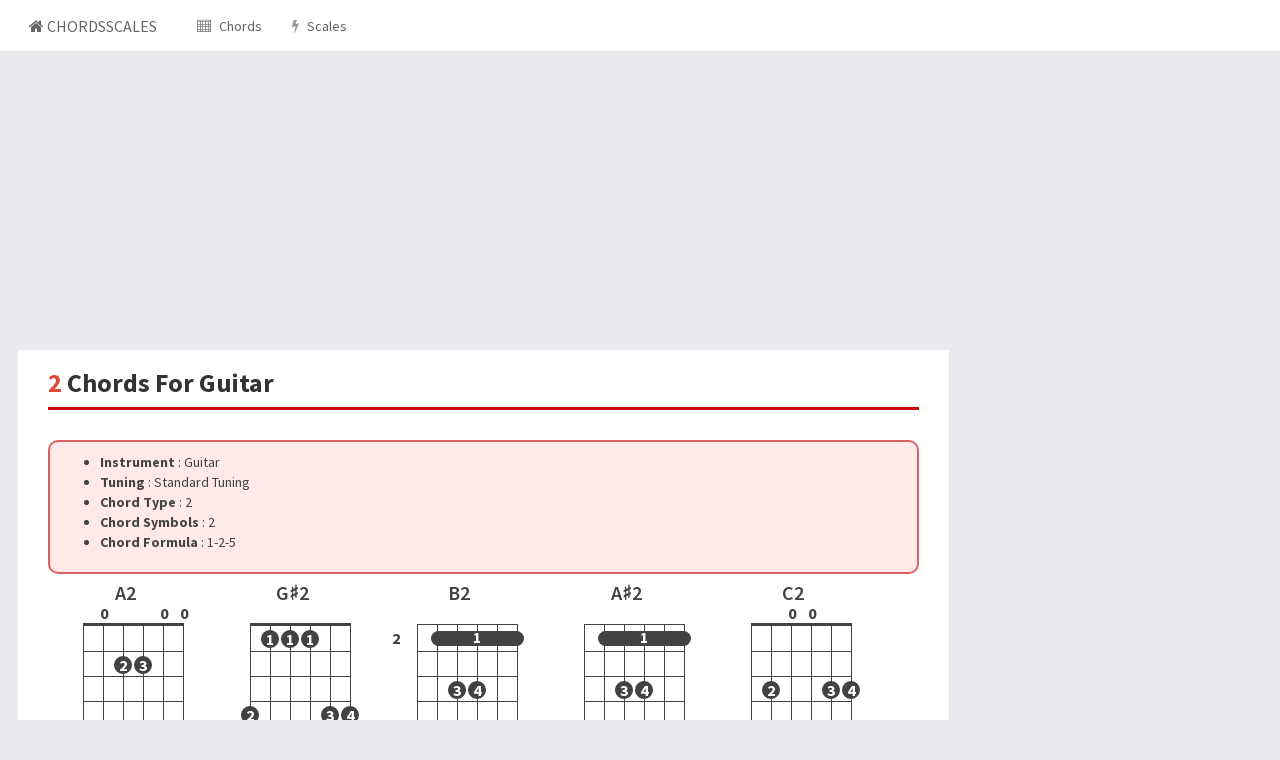

--- FILE ---
content_type: text/html; charset=UTF-8
request_url: https://www.chordsscales.com/chords/guitar/type/2
body_size: 5939
content:
<!DOCTYPE html>
<html>
  <head>
    <meta charset="UTF-8">
    <title>2 Guitar Chords | ChordsScales</title>
    <meta name="description" content="All 2 chords for guitar">	
    <meta name="keywords" content="2 Guitar Chords | ChordsScales, 2 guitar chords, 2 guitar chords, 2 guitar diagrams, 2 guitar charts, how to play 2 on guitar, 2 guitar chord photos, 2 guitar chords, 2 guitar lessons, guitar chords finder, guitar chord dictionary." />
        
    <meta name="author" content="chordsscales.com" />
	<meta property="fb:app_id" content="638239229609136"/>
    <!-- Tell the browser to be responsive to screen width -->
	<meta content="width=device-width, initial-scale=1, maximum-scale=1, user-scalable=no" name="viewport">
	<link rel="shortcut icon" href="https://www.chordsscales.com/images/favicon.png">    
    <link href="https://www.chordsscales.com/assets/bootstrap/css/bootstrap.css" rel="stylesheet" type="text/css" />
    <link rel="stylesheet" type="text/css" href="https://www.chordsscales.com/assets/icofont/css/icofont.css">  
    <link rel="stylesheet" type="text/css" href="https://www.chordsscales.com/assets/css/style.css">
	<link href="https://www.chordsscales.com/assets/mmenu/css/jquery.mmenu.all.css" rel="stylesheet" type="text/css">        
    <link href="https://www.chordsscales.com/assets/css/global.css" rel="stylesheet" type="text/css" />
    <link href="https://www.chordsscales.com/assets/css/main_style.css" rel="stylesheet" type="text/css" >
    <link href="https://www.chordsscales.com/assets/css/chordsscales.css" rel="stylesheet" type="text/css" >    
	<link href="https://www.chordsscales.com/assets/style.css" rel="stylesheet" type="text/css">
	<link href="https://www.chordsscales.com/assets/css/print.css" rel="stylesheet" type="text/css" media="print">
    <!-- HTML5 Shim and Respond.js IE8 support of HTML5 elements and media queries -->
    <!-- WARNING: Respond.js doesn't work if you view the page via file:// -->
    <!--[if lt IE 9]>
        <script src="https://oss.maxcdn.com/html5shiv/3.7.2/html5shiv.min.js"></script>
        <script src="https://oss.maxcdn.com/respond/1.4.2/respond.min.js"></script>
    <![endif]-->
    <script src="https://use.fontawesome.com/715c4c7835.js"></script>
    <script>
  (function(i,s,o,g,r,a,m){i['GoogleAnalyticsObject']=r;i[r]=i[r]||function(){
  (i[r].q=i[r].q||[]).push(arguments)},i[r].l=1*new Date();a=s.createElement(o),
  m=s.getElementsByTagName(o)[0];a.async=1;a.src=g;m.parentNode.insertBefore(a,m)
  })(window,document,'script','https://www.google-analytics.com/analytics.js','ga');

  ga('create', 'UA-77060783-4', 'auto');
  ga('send', 'pageview');

</script> 
<style>
.container {
    width: 98%;
	max-width:1300px !important;
}
</style>
  </head>
<body>
<div id="fb-root"></div>
<script>(function(d, s, id) {
  var js, fjs = d.getElementsByTagName(s)[0];
  if (d.getElementById(id)) return;
  js = d.createElement(s); js.id = id;
  js.src = "//connect.facebook.net/en_GB/sdk.js#xfbml=1&version=v2.9&appId=1108182119278812";
  fjs.parentNode.insertBefore(js, fjs);
}(document, 'script', 'facebook-jssdk'));</script><nav id="menu" class="my-menu">
    <ul class="listview-icons">
        <li><a href="https://www.chordsscales.com/"><i class="fa fa-home"></i>Home</a></li>
        <li>
			<span><i class="icofont icofont-table"></i> Chords</span>
			<ul class="sub">				
				<li><a style="color: #FFF; font-size:16px;" href="https://www.chordsscales.com/chords/guitar/"><i class="icofont icofont-table"></i> Guitar Chords</a></li>
				<li><a style="color: #FFF; font-size:16px;" href="https://www.chordsscales.com/chords/ukulele/"><i class="fa fa-table"></i> Ukulele Chords</a></li>                
				<li><a style="color: #FFF; font-size:16px;" href="https://www.chordsscales.com/chords/piano"><i class="fa fa-table"></i> Piano Chords</a></li>
			</ul>
		</li>
        <li>
			<span><i class="fa fa-bolt" aria-hidden="true"></i> Scales</span>
			<ul class="sub">				
				<li><a style="color: #FFF; font-size:16px;" href="https://www.chordsscales.com/scales/guitar/"><i class="icofont icofont-table"></i> Guitar Scales</a></li>
				<li><a style="color: #FFF; font-size:16px;" href="https://www.chordsscales.com/scales/ukulele/"><i class="fa fa-table"></i> Ukulele Scales</a></li>                
				<li><a style="color: #FFF; font-size:16px;" href="https://www.chordsscales.com/scales/piano"><i class="fa fa-table"></i> Piano Scales</a></li>
			</ul>
		</li>
		<li><a href="https://www.chordsscales.com/pages/contact"><i class="fa fa-envelope-o" aria-hidden="true"></i>Contact</a></li>  
    </ul>
</nav><div id="page" class="mm-slideout"><style>
.tr-notes{
	visibility: visible;
}
.box.box-chord{
	background-color: #FFFFFF;
}
.box-chord table th span.c,.box-chord table tr th.capo{
	background-color: #424242;
}
.box-chord table th.bass span.c.root{
	background-color: #424242;
}
.box-chord.barre table tr th.fret-1.small span.c.f.root{
	visibility: hidden;
}
.box-chord.barre table tr th.fret-1 span.c.f.root{
	color: #424242;
}
.box-chord table th.text span, .box-chord table tr th.c-name{
	color: #424242;
}
.box.box-chord table th,.box-chord table th.open,.box-chord.extra-large table th.open{
	border-color: #424242;
}

.box-chord table tr.f th span.c, .box-chord table tr th.capo{
	color: #FFFFFF;
}

/*print important */
#print-content.print .box.box-chord{
	background-color: #FFFFFF !important;
}
#print-content.print .box-chord table th span.c, #print-content.print .box-chord table tr th.capo{
	background-color: #424242 !important;
}
.box-chord table th.open.bass span.c.root{
	background: none;
}
#print-content.print .box.box-chord table th, #print-content.print .box-chord table th.open, #print-content.print .box-chord.extra-large table th.open{
	border-color: #424242 !important;
}
#print-content.print .box-chord table th.open span{
	background: none !important;
}
#print-content.print .box-chord table tr.f th span.c, #print-content.print .box-chord table tr th.capo{
	color: #FFFFFF !important;
}
.box-chord table th.open span{
	background: none;
}
</style>
<style>
.box.piano-wrap{
	background: #FFFFFF;
}
.box.piano-wrap h3.c-title{
	color: #363636;
}
.box.piano-wrap ul{
	border-top-color: #363636;
}
ul.piano .built{
	background: #B51212;
}
ul.piano .note{
	background: #FFFFFF;
	color: #363636;
}
/*for print*/
#print-content.print .box.piano-wrap{
	background: #FFFFFF !important;
}
#print-content.print .box.piano-wrap h3.c-title{
	color: #363636 !important;
}
#print-content.print .box.piano-wrap ul{
	border-top-color: #363636 !important;
}
#print-content.print ul.piano .built{
	background: #B51212 !important;
}
#print-content.print ul.piano .note{
	background: #FFFFFF !important;
	color: #363636 !important;
}
</style>
<style>
.box.guitar-scale .table-scale tr{
	background: #2A3039;
}
.box.guitar-scale .table-scale tr td span{
	background: #FFDD55;
}
.box.guitar-scale .table-scale tr td span{
	color: #000000;
}
.box.guitar-scale .table-scale tr td span.root{
	background: #FF0000;
}
.box.guitar-scale .table-scale tr td{
	border-color: #91A0BC;
}
.box.guitar-scale .table-scale tr.fret td span{
	color: #5C5C5C;
}
/*print scale*/
#print-content.print .box.guitar-scale .table-scale tr{
	background: #2A3039 !important;
}
#print-content.print .box.guitar-scale .table-scale tr td span{
	background: #FFDD55 !important;
}
#print-content.print .box.guitar-scale .table-scale tr td span.root{
	background: #FF0000 !important;
}
#print-content.print .box.guitar-scale .table-scale tr td{
	border-color: #91A0BC !important;
}
#print-content.print .box.guitar-scale .table-scale tr.fret td span{
	color: #5C5C5C !important;
}
#print-content.print .box.guitar-scale .table-scale tr td span.note n{
	color: #000000 !important;
}
#print-content.print .box.guitar-scale .table-scale tr.fret td span{
	background: none !important;
}
</style>
<style>
.box.piano-wrap.scales{
	background: #FFFFFF;
}
.box.piano-wrap.scales h3.c-title{
	color: #FF0000;
}
.box.piano-wrap.scales ul{
	border-top-color: #0ABF04;
}
.box.piano-wrap.scales ul.piano .built{
	background: #877BFA;
}
.box.piano-wrap.scales ul.piano .note{
	background: #FF0000;
	color: #FFFFFF;
}
/*for print*/
#print-content.print .box.piano-wrap.scales{
	background: #FFFFFF !important;
}
#print-content.print .box.piano-wrap.scales h3.c-title{
	color: #FF0000 !important;
}
#print-content.print .box.piano-wrap.scales ul{
	border-top-color: #0ABF04 !important;
}
#print-content.print .box.piano-wrap.scales ul.piano .built{
	background: #877BFA !important;
}
#print-content.print .box.piano-wrap.scales ul.piano .note{
	background: #FF0000 !important;
	color: #FFFFFF !important;
}
.box.piano-wrap.scales ul.piano .white{
	background: #fff;
}
.box.piano-wrap.scales ul.piano .black{
	background: #333333;
}
#print-content.print .box.piano-wrap.scales ul.piano .white{
	background: #fff !important;
}
#print-content.print .box.piano-wrap.scales ul.piano .black{
	background: #333333 !important;
}
</style><header class="main-header no-print">
<div class="container my-content">
    <nav class="navbar" role="navigation"> 
      <div class="menu-logo">
      <a href="#menu" class="cd-dropdown-trigger main-icon hidden-lg hidden-md"><i class="fa fa-bars"></i></a>
      <a href="https://www.chordsscales.com/" class="hidden-xs hidden-sm web-name"><i class="fa fa-home"></i> CHORDSSCALES</a>
      </div><!--/.menu-->
    
    <div class="hidden-sm hidden-xs custom-mid-nav nav-menu">
    <!-- Collect the nav links, forms, and other content for toggling -->
    <div class="collapse navbar-collapse">
      <ul class="nav navbar-nav">      

		<li class="dropdown">
          <a href="#" class="dropdown-toggle" data-hover="dropdown" data-toggle="dropdown" role="button" aria-haspopup="true" aria-expanded="false"><i class="icofont icofont-table"></i> Chords</a>
          <ul class="dropdown-menu my-dropdown-menu">
            <li><a href="https://www.chordsscales.com/chords/guitar/"><i class="icofont icofont-table"></i> Guitar Chords</a></li>
            <li><a href="https://www.chordsscales.com/chords/ukulele/"><i class="fa fa-table"></i> Ukulele - Soprano (GCEA)</a></li>
            <li><a href="https://www.chordsscales.com/chords/baritone-ukulele/"><i class="fa fa-table"></i> Ukulele - Baritone (DGBE)</a></li>
            <li><a href="https://www.chordsscales.com/chords/piano/"><i class="icofont icofont-file-midi"></i> Piano Chords</a></li>
                      </ul>
        </li>

		<li class="dropdown">
          <a href="#" class="dropdown-toggle" data-hover="dropdown" data-toggle="dropdown" role="button" aria-haspopup="true" aria-expanded="false"><i class="fa fa-bolt" aria-hidden="true"></i> Scales</a>
          <ul class="dropdown-menu my-dropdown-menu">
            <li><a href="https://www.chordsscales.com/scales/guitar/"><i class="icofont icofont-table"></i> Guitar Scales</a></li>
            <li><a href="https://www.chordsscales.com/scales/ukulele/"><i class="fa fa-table"></i> Ukulele Scales</a></li>
            <li><a href="https://www.chordsscales.com/scales/piano/"><i class="icofont icofont-file-midi"></i> Piano Scales</a></li>
                      </ul>
        </li>
      </ul>
    </div><!-- /.navbar-collapse -->   
    </div><!--/.custom-mid-nar-->	    
	  <div class="navbar-custom-menu">
<ul class="nav navbar-nav">
  <!--<li><a href="users/login" style="color: #EF0408;"><span><i class="fa fa-user" style="margin-right:5px;"> Login</i></span></a></li> -->
</ul>
</div>    </nav><!--navbar-->
</div><!--/.container-->
</header><div class="container body-content">
<div class="center no-print" style="margin-bottom:10px;">
<script async src="//pagead2.googlesyndication.com/pagead/js/adsbygoogle.js"></script>
<!-- cs_horizontal_responsive -->
<ins class="adsbygoogle"
     style="display:block"
     data-ad-client="ca-pub-9110277022244911"
     data-ad-slot="3146644340"
     data-ad-format="auto"></ins>
<script>
(adsbygoogle = window.adsbygoogle || []).push({});
</script>
</div>
<div class="row">
<div class="col-md-9 my-content">
<div id="chord-container">
<div class="box main-content">
<div class="box-header no-bg with-border">
<div class="box-title big"><strong class="text-red">2</strong> Chords For Guitar</div><!--/.box-title-->
</div><!--/.box-header-->
<div class="box-header with-border info-bg">
<ul>
	<li><strong>Instrument</strong> : Guitar</li>
	<li><strong>Tuning</strong> : Standard Tuning</li>
	<li><strong>Chord Type</strong> : 2</li>
	<li><strong>Chord Symbols</strong> : 2</li>
	<li><strong>Chord Formula</strong> : 1-2-5</li>                
</ul>
</div><!--/.box-header-->
<div class="box-body no-padding">
   
	<div class="box box-chord  medium ">
    	<a href="https://www.chordsscales.com/chords/guitar/A2/1/x02200">
        <table id="download-chord">
	  <tr><th class="c-name">A2</th></tr>
	  <tr><th class="capo"><n>1</n></th></tr>
	  <tr >
		<th class="fret open"><span></span></th>
		<th class="open text str-6 bass"></th> 
		<th class="open text str-5 bass"><span class="c f root"><n>0</n></span><span class="c c-note root"><n>A</n></span></th>
		<th class="open text str-4 bass"></th>
		<th class="open text str-3 small"></th> 
		<th class="open text str-2 small"><span class="c f "><n>0</n></span><span class="c c-note "><n>B</n></span></th>
		<th class="open no-b text str-1 small"><span class="c f "><n>0</n></span><span class="c c-note "><n>E</n></span></th>
	  </tr>
	  <tr class="f">
		<th class="fret text"><span></span></th>
		<th class="str-6 fret-1 bass"></th>
		<th class="str-5 fret-1 bass"></th> 
		<th class="str-4 fret-1 bass"></th>
		<th class="str-3 fret-1 small"></th>
		<th class="str-2 fret-1 small"></th> 
		<th class="no-b str-1 fret-1 small"></th>
	  </tr>
	  <tr class="f">
		<th class="fret"><span></span></th>
		<th class="str-6 bass"></th>
		<th class="str-5 bass"></th>
		<th class="str-4 bass"><span class="c f "><n>2</n></span><span class="c c-note "><n>E</n></span></th>
		<th class="str-3 small"><span class="c f root"><n>3</n></span><span class="c c-note root"><n>A</n></span></th>
		<th class="str-2 small"></th>
		<th class="str-1 no-b small"></th>
	  </tr>
	  <tr class="f">
		<th class="fret"><span></span></th>
		<th class="str-6 bass"></th>
		<th class="str-5 bass"></th>
		<th class="str-4 bass"></th>
		<th class="str-3 small"></th>
		<th class="str-2 small"></th>
		<th class="str-1 no-b small"></th>
	  </tr>
	  <tr class="f">
		<th class="fret"><span></span></th>
		<th class="str-6 bass"></th>
		<th class="str-5 bass"></th>
		<th class="str-4 bass"></th>
		<th class="str-3 small"></th>
		<th class="str-2 small"></th>
		<th class="str-1 no-b small"></th>
	  </tr>
	  <tr class="f">
		<th class="fret"><span></span></th>
		<th class="str-6 bass"></th>
		<th class="str-5 bass"></th>
		<th class="str-4 bass"></th>
		<th class="str-3 small"></th>
		<th class="str-2 small"></th>
		<th class="str-1 no-b small"></th>
	  </tr>
	  <tr class="tr-notes">
		<th class="fret text"><span></span></th>
		<th class="note text"><span class="note-c"></span><span class="finger">x</span></th>
		<th class="note text"><span class="note-c">A</span><span class="finger">0</span></th>
		<th class="note text"><span class="note-c">E</span><span class="finger">2</span></th>
		<th class="note text"><span class="note-c">A</span><span class="finger">3</span></th>
		<th class="note text"><span class="note-c">B</span><span class="finger">0</span></th>    
		<th class="note no-b text"><span class="note-c">E</span><span class="finger">0</span></th>
	  </tr>
	</table>
    </a>   </div><!--/.box-chord-->
   
	<div class="box box-chord  medium ">
    	<a href="https://www.chordsscales.com/chords/guitar/Gsharp_2/1/411144">
        <table id="download-chord">
	  <tr><th class="c-name">G&sharp;2</th></tr>
	  <tr><th class="capo"><n>1</n></th></tr>
	  <tr >
		<th class="fret open"><span></span></th>
		<th class="open text str-6 bass"></th> 
		<th class="open text str-5 bass"></th>
		<th class="open text str-4 bass"></th>
		<th class="open text str-3 small"></th> 
		<th class="open text str-2 small"></th>
		<th class="open no-b text str-1 small"></th>
	  </tr>
	  <tr class="f">
		<th class="fret text"><span></span></th>
		<th class="str-6 fret-1 bass"></th>
		<th class="str-5 fret-1 bass"><span class="c f "><n>1</n></span><span class="c c-note "><n>B&flat;</n></span></th> 
		<th class="str-4 fret-1 bass"><span class="c f "><n>1</n></span><span class="c c-note "><n>E&flat;</n></span></th>
		<th class="str-3 fret-1 small"><span class="c f "><n>1</n></span><span class="c c-note "><n>A&flat;</n></span></th>
		<th class="str-2 fret-1 small"></th> 
		<th class="no-b str-1 fret-1 small"></th>
	  </tr>
	  <tr class="f">
		<th class="fret"><span></span></th>
		<th class="str-6 bass"></th>
		<th class="str-5 bass"></th>
		<th class="str-4 bass"></th>
		<th class="str-3 small"></th>
		<th class="str-2 small"></th>
		<th class="str-1 no-b small"></th>
	  </tr>
	  <tr class="f">
		<th class="fret"><span></span></th>
		<th class="str-6 bass"></th>
		<th class="str-5 bass"></th>
		<th class="str-4 bass"></th>
		<th class="str-3 small"></th>
		<th class="str-2 small"></th>
		<th class="str-1 no-b small"></th>
	  </tr>
	  <tr class="f">
		<th class="fret"><span></span></th>
		<th class="str-6 bass"><span class="c f "><n>2</n></span><span class="c c-note "><n>A&flat;</n></span></th>
		<th class="str-5 bass"></th>
		<th class="str-4 bass"></th>
		<th class="str-3 small"></th>
		<th class="str-2 small"><span class="c f "><n>3</n></span><span class="c c-note "><n>E&flat;</n></span></th>
		<th class="str-1 no-b small"><span class="c f "><n>4</n></span><span class="c c-note "><n>A&flat;</n></span></th>
	  </tr>
	  <tr class="f">
		<th class="fret"><span></span></th>
		<th class="str-6 bass"></th>
		<th class="str-5 bass"></th>
		<th class="str-4 bass"></th>
		<th class="str-3 small"></th>
		<th class="str-2 small"></th>
		<th class="str-1 no-b small"></th>
	  </tr>
	  <tr class="tr-notes">
		<th class="fret text"><span></span></th>
		<th class="note text"><span class="note-c">G&sharp;</span><span class="finger">2</span></th>
		<th class="note text"><span class="note-c">A&sharp;</span><span class="finger">1</span></th>
		<th class="note text"><span class="note-c">D&sharp;</span><span class="finger">1</span></th>
		<th class="note text"><span class="note-c">G&sharp;</span><span class="finger">1</span></th>
		<th class="note text"><span class="note-c">D&sharp;</span><span class="finger">3</span></th>    
		<th class="note no-b text"><span class="note-c">G&sharp;</span><span class="finger">4</span></th>
	  </tr>
	</table>
    </a>   </div><!--/.box-chord-->
   
	<div class="box box-chord  medium barre str-1-5">
    	<a href="https://www.chordsscales.com/chords/guitar/B2/2/x13311">
        <table id="download-chord">
	  <tr><th class="c-name">B2</th></tr>
	  <tr><th class="capo"><n>1</n></th></tr>
	  <tr class="no-open">
		<th class="fret open"><span></span></th>
		<th class="open text str-6 bass"></th> 
		<th class="open text str-5 bass"></th>
		<th class="open text str-4 bass"></th>
		<th class="open text str-3 small"></th> 
		<th class="open text str-2 small"></th>
		<th class="open no-b text str-1 small"></th>
	  </tr>
	  <tr class="f">
		<th class="fret text"><span>2</span></th>
		<th class="str-6 fret-1 bass"></th>
		<th class="str-5 fret-1 bass"><span class="c f root"><n>1</n></span><span class="c c-note root"><n>B</n></span></th> 
		<th class="str-4 fret-1 bass"></th>
		<th class="str-3 fret-1 small"></th>
		<th class="str-2 fret-1 small"><span class="c f "><n>1</n></span><span class="c c-note "><n>D&flat;</n></span></th> 
		<th class="no-b str-1 fret-1 small"><span class="c f "><n>1</n></span><span class="c c-note "><n>G&flat;</n></span></th>
	  </tr>
	  <tr class="f">
		<th class="fret"><span></span></th>
		<th class="str-6 bass"></th>
		<th class="str-5 bass"></th>
		<th class="str-4 bass"></th>
		<th class="str-3 small"></th>
		<th class="str-2 small"></th>
		<th class="str-1 no-b small"></th>
	  </tr>
	  <tr class="f">
		<th class="fret"><span></span></th>
		<th class="str-6 bass"></th>
		<th class="str-5 bass"></th>
		<th class="str-4 bass"><span class="c f "><n>3</n></span><span class="c c-note "><n>G&flat;</n></span></th>
		<th class="str-3 small"><span class="c f root"><n>4</n></span><span class="c c-note root"><n>B</n></span></th>
		<th class="str-2 small"></th>
		<th class="str-1 no-b small"></th>
	  </tr>
	  <tr class="f">
		<th class="fret"><span></span></th>
		<th class="str-6 bass"></th>
		<th class="str-5 bass"></th>
		<th class="str-4 bass"></th>
		<th class="str-3 small"></th>
		<th class="str-2 small"></th>
		<th class="str-1 no-b small"></th>
	  </tr>
	  <tr class="f">
		<th class="fret"><span></span></th>
		<th class="str-6 bass"></th>
		<th class="str-5 bass"></th>
		<th class="str-4 bass"></th>
		<th class="str-3 small"></th>
		<th class="str-2 small"></th>
		<th class="str-1 no-b small"></th>
	  </tr>
	  <tr class="tr-notes">
		<th class="fret text"><span></span></th>
		<th class="note text"><span class="note-c"></span><span class="finger">x</span></th>
		<th class="note text"><span class="note-c">B</span><span class="finger">1</span></th>
		<th class="note text"><span class="note-c">F&sharp;</span><span class="finger">3</span></th>
		<th class="note text"><span class="note-c">B</span><span class="finger">4</span></th>
		<th class="note text"><span class="note-c">C&sharp;</span><span class="finger">1</span></th>    
		<th class="note no-b text"><span class="note-c">F&sharp;</span><span class="finger">1</span></th>
	  </tr>
	</table>
    </a>   </div><!--/.box-chord-->
   
	<div class="box box-chord  medium barre str-1-5">
    	<a href="https://www.chordsscales.com/chords/guitar/Asharp_2/1/x13311">
        <table id="download-chord">
	  <tr><th class="c-name">A&sharp;2</th></tr>
	  <tr><th class="capo"><n>1</n></th></tr>
	  <tr >
		<th class="fret open"><span></span></th>
		<th class="open text str-6 bass"></th> 
		<th class="open text str-5 bass"></th>
		<th class="open text str-4 bass"></th>
		<th class="open text str-3 small"></th> 
		<th class="open text str-2 small"></th>
		<th class="open no-b text str-1 small"></th>
	  </tr>
	  <tr class="f">
		<th class="fret text"><span></span></th>
		<th class="str-6 fret-1 bass"></th>
		<th class="str-5 fret-1 bass"><span class="c f "><n>1</n></span><span class="c c-note "><n>B&flat;</n></span></th> 
		<th class="str-4 fret-1 bass"></th>
		<th class="str-3 fret-1 small"></th>
		<th class="str-2 fret-1 small"><span class="c f "><n>1</n></span><span class="c c-note "><n>C</n></span></th> 
		<th class="no-b str-1 fret-1 small"><span class="c f "><n>1</n></span><span class="c c-note "><n>F</n></span></th>
	  </tr>
	  <tr class="f">
		<th class="fret"><span></span></th>
		<th class="str-6 bass"></th>
		<th class="str-5 bass"></th>
		<th class="str-4 bass"></th>
		<th class="str-3 small"></th>
		<th class="str-2 small"></th>
		<th class="str-1 no-b small"></th>
	  </tr>
	  <tr class="f">
		<th class="fret"><span></span></th>
		<th class="str-6 bass"></th>
		<th class="str-5 bass"></th>
		<th class="str-4 bass"><span class="c f "><n>3</n></span><span class="c c-note "><n>F</n></span></th>
		<th class="str-3 small"><span class="c f "><n>4</n></span><span class="c c-note "><n>B&flat;</n></span></th>
		<th class="str-2 small"></th>
		<th class="str-1 no-b small"></th>
	  </tr>
	  <tr class="f">
		<th class="fret"><span></span></th>
		<th class="str-6 bass"></th>
		<th class="str-5 bass"></th>
		<th class="str-4 bass"></th>
		<th class="str-3 small"></th>
		<th class="str-2 small"></th>
		<th class="str-1 no-b small"></th>
	  </tr>
	  <tr class="f">
		<th class="fret"><span></span></th>
		<th class="str-6 bass"></th>
		<th class="str-5 bass"></th>
		<th class="str-4 bass"></th>
		<th class="str-3 small"></th>
		<th class="str-2 small"></th>
		<th class="str-1 no-b small"></th>
	  </tr>
	  <tr class="tr-notes">
		<th class="fret text"><span></span></th>
		<th class="note text"><span class="note-c"></span><span class="finger">x</span></th>
		<th class="note text"><span class="note-c">A&sharp;</span><span class="finger">1</span></th>
		<th class="note text"><span class="note-c">F</span><span class="finger">3</span></th>
		<th class="note text"><span class="note-c">A&sharp;</span><span class="finger">4</span></th>
		<th class="note text"><span class="note-c">C</span><span class="finger">1</span></th>    
		<th class="note no-b text"><span class="note-c">F</span><span class="finger">1</span></th>
	  </tr>
	</table>
    </a>   </div><!--/.box-chord-->
   
	<div class="box box-chord  medium ">
    	<a href="https://www.chordsscales.com/chords/guitar/C2/1/x30033">
        <table id="download-chord">
	  <tr><th class="c-name">C2</th></tr>
	  <tr><th class="capo"><n>1</n></th></tr>
	  <tr >
		<th class="fret open"><span></span></th>
		<th class="open text str-6 bass"></th> 
		<th class="open text str-5 bass"></th>
		<th class="open text str-4 bass"><span class="c f "><n>0</n></span><span class="c c-note "><n>D</n></span></th>
		<th class="open text str-3 small"><span class="c f "><n>0</n></span><span class="c c-note "><n>G</n></span></th> 
		<th class="open text str-2 small"></th>
		<th class="open no-b text str-1 small"></th>
	  </tr>
	  <tr class="f">
		<th class="fret text"><span></span></th>
		<th class="str-6 fret-1 bass"></th>
		<th class="str-5 fret-1 bass"></th> 
		<th class="str-4 fret-1 bass"></th>
		<th class="str-3 fret-1 small"></th>
		<th class="str-2 fret-1 small"></th> 
		<th class="no-b str-1 fret-1 small"></th>
	  </tr>
	  <tr class="f">
		<th class="fret"><span></span></th>
		<th class="str-6 bass"></th>
		<th class="str-5 bass"></th>
		<th class="str-4 bass"></th>
		<th class="str-3 small"></th>
		<th class="str-2 small"></th>
		<th class="str-1 no-b small"></th>
	  </tr>
	  <tr class="f">
		<th class="fret"><span></span></th>
		<th class="str-6 bass"></th>
		<th class="str-5 bass"><span class="c f root"><n>2</n></span><span class="c c-note root"><n>C</n></span></th>
		<th class="str-4 bass"></th>
		<th class="str-3 small"></th>
		<th class="str-2 small"><span class="c f "><n>3</n></span><span class="c c-note "><n>D</n></span></th>
		<th class="str-1 no-b small"><span class="c f "><n>4</n></span><span class="c c-note "><n>G</n></span></th>
	  </tr>
	  <tr class="f">
		<th class="fret"><span></span></th>
		<th class="str-6 bass"></th>
		<th class="str-5 bass"></th>
		<th class="str-4 bass"></th>
		<th class="str-3 small"></th>
		<th class="str-2 small"></th>
		<th class="str-1 no-b small"></th>
	  </tr>
	  <tr class="f">
		<th class="fret"><span></span></th>
		<th class="str-6 bass"></th>
		<th class="str-5 bass"></th>
		<th class="str-4 bass"></th>
		<th class="str-3 small"></th>
		<th class="str-2 small"></th>
		<th class="str-1 no-b small"></th>
	  </tr>
	  <tr class="tr-notes">
		<th class="fret text"><span></span></th>
		<th class="note text"><span class="note-c"></span><span class="finger">x</span></th>
		<th class="note text"><span class="note-c">C</span><span class="finger">2</span></th>
		<th class="note text"><span class="note-c">D</span><span class="finger">0</span></th>
		<th class="note text"><span class="note-c">G</span><span class="finger">0</span></th>
		<th class="note text"><span class="note-c">D</span><span class="finger">3</span></th>    
		<th class="note no-b text"><span class="note-c">G</span><span class="finger">4</span></th>
	  </tr>
	</table>
    </a>   </div><!--/.box-chord-->
   
	<div class="box box-chord  medium ">
    	<a href="https://www.chordsscales.com/chords/guitar/D2/1/xx0230">
        <table id="download-chord">
	  <tr><th class="c-name">D2</th></tr>
	  <tr><th class="capo"><n>1</n></th></tr>
	  <tr >
		<th class="fret open"><span></span></th>
		<th class="open text str-6 bass"></th> 
		<th class="open text str-5 bass"></th>
		<th class="open text str-4 bass"><span class="c f root"><n>0</n></span><span class="c c-note root"><n>D</n></span></th>
		<th class="open text str-3 small"></th> 
		<th class="open text str-2 small"></th>
		<th class="open no-b text str-1 small"><span class="c f "><n>0</n></span><span class="c c-note "><n>E</n></span></th>
	  </tr>
	  <tr class="f">
		<th class="fret text"><span></span></th>
		<th class="str-6 fret-1 bass"></th>
		<th class="str-5 fret-1 bass"></th> 
		<th class="str-4 fret-1 bass"></th>
		<th class="str-3 fret-1 small"></th>
		<th class="str-2 fret-1 small"></th> 
		<th class="no-b str-1 fret-1 small"></th>
	  </tr>
	  <tr class="f">
		<th class="fret"><span></span></th>
		<th class="str-6 bass"></th>
		<th class="str-5 bass"></th>
		<th class="str-4 bass"></th>
		<th class="str-3 small"><span class="c f "><n>2</n></span><span class="c c-note "><n>A</n></span></th>
		<th class="str-2 small"></th>
		<th class="str-1 no-b small"></th>
	  </tr>
	  <tr class="f">
		<th class="fret"><span></span></th>
		<th class="str-6 bass"></th>
		<th class="str-5 bass"></th>
		<th class="str-4 bass"></th>
		<th class="str-3 small"></th>
		<th class="str-2 small"><span class="c f root"><n>3</n></span><span class="c c-note root"><n>D</n></span></th>
		<th class="str-1 no-b small"></th>
	  </tr>
	  <tr class="f">
		<th class="fret"><span></span></th>
		<th class="str-6 bass"></th>
		<th class="str-5 bass"></th>
		<th class="str-4 bass"></th>
		<th class="str-3 small"></th>
		<th class="str-2 small"></th>
		<th class="str-1 no-b small"></th>
	  </tr>
	  <tr class="f">
		<th class="fret"><span></span></th>
		<th class="str-6 bass"></th>
		<th class="str-5 bass"></th>
		<th class="str-4 bass"></th>
		<th class="str-3 small"></th>
		<th class="str-2 small"></th>
		<th class="str-1 no-b small"></th>
	  </tr>
	  <tr class="tr-notes">
		<th class="fret text"><span></span></th>
		<th class="note text"><span class="note-c"></span><span class="finger">x</span></th>
		<th class="note text"><span class="note-c"></span><span class="finger">x</span></th>
		<th class="note text"><span class="note-c">D</span><span class="finger">0</span></th>
		<th class="note text"><span class="note-c">A</span><span class="finger">2</span></th>
		<th class="note text"><span class="note-c">D</span><span class="finger">3</span></th>    
		<th class="note no-b text"><span class="note-c">E</span><span class="finger">0</span></th>
	  </tr>
	</table>
    </a>   </div><!--/.box-chord-->
   
	<div class="box box-chord  medium barre str-1-5">
    	<a href="https://www.chordsscales.com/chords/guitar/Csharp_2/4/x13311">
        <table id="download-chord">
	  <tr><th class="c-name">C&sharp;2</th></tr>
	  <tr><th class="capo"><n>1</n></th></tr>
	  <tr class="no-open">
		<th class="fret open"><span></span></th>
		<th class="open text str-6 bass"></th> 
		<th class="open text str-5 bass"></th>
		<th class="open text str-4 bass"></th>
		<th class="open text str-3 small"></th> 
		<th class="open text str-2 small"></th>
		<th class="open no-b text str-1 small"></th>
	  </tr>
	  <tr class="f">
		<th class="fret text"><span>4</span></th>
		<th class="str-6 fret-1 bass"></th>
		<th class="str-5 fret-1 bass"><span class="c f "><n>1</n></span><span class="c c-note "><n>D&flat;</n></span></th> 
		<th class="str-4 fret-1 bass"></th>
		<th class="str-3 fret-1 small"></th>
		<th class="str-2 fret-1 small"><span class="c f "><n>1</n></span><span class="c c-note "><n>E&flat;</n></span></th> 
		<th class="no-b str-1 fret-1 small"><span class="c f "><n>1</n></span><span class="c c-note "><n>A&flat;</n></span></th>
	  </tr>
	  <tr class="f">
		<th class="fret"><span></span></th>
		<th class="str-6 bass"></th>
		<th class="str-5 bass"></th>
		<th class="str-4 bass"></th>
		<th class="str-3 small"></th>
		<th class="str-2 small"></th>
		<th class="str-1 no-b small"></th>
	  </tr>
	  <tr class="f">
		<th class="fret"><span></span></th>
		<th class="str-6 bass"></th>
		<th class="str-5 bass"></th>
		<th class="str-4 bass"><span class="c f "><n>3</n></span><span class="c c-note "><n>A&flat;</n></span></th>
		<th class="str-3 small"><span class="c f "><n>4</n></span><span class="c c-note "><n>D&flat;</n></span></th>
		<th class="str-2 small"></th>
		<th class="str-1 no-b small"></th>
	  </tr>
	  <tr class="f">
		<th class="fret"><span></span></th>
		<th class="str-6 bass"></th>
		<th class="str-5 bass"></th>
		<th class="str-4 bass"></th>
		<th class="str-3 small"></th>
		<th class="str-2 small"></th>
		<th class="str-1 no-b small"></th>
	  </tr>
	  <tr class="f">
		<th class="fret"><span></span></th>
		<th class="str-6 bass"></th>
		<th class="str-5 bass"></th>
		<th class="str-4 bass"></th>
		<th class="str-3 small"></th>
		<th class="str-2 small"></th>
		<th class="str-1 no-b small"></th>
	  </tr>
	  <tr class="tr-notes">
		<th class="fret text"><span></span></th>
		<th class="note text"><span class="note-c"></span><span class="finger">x</span></th>
		<th class="note text"><span class="note-c">C&sharp;</span><span class="finger">1</span></th>
		<th class="note text"><span class="note-c">G&sharp;</span><span class="finger">3</span></th>
		<th class="note text"><span class="note-c">C&sharp;</span><span class="finger">4</span></th>
		<th class="note text"><span class="note-c">D&sharp;</span><span class="finger">1</span></th>    
		<th class="note no-b text"><span class="note-c">G&sharp;</span><span class="finger">1</span></th>
	  </tr>
	</table>
    </a>   </div><!--/.box-chord-->
   
	<div class="box box-chord  medium ">
    	<a href="https://www.chordsscales.com/chords/guitar/E2/1/024400">
        <table id="download-chord">
	  <tr><th class="c-name">E2</th></tr>
	  <tr><th class="capo"><n>1</n></th></tr>
	  <tr >
		<th class="fret open"><span></span></th>
		<th class="open text str-6 bass"><span class="c f root"><n>0</n></span><span class="c c-note root"><n>E</n></span></th> 
		<th class="open text str-5 bass"></th>
		<th class="open text str-4 bass"></th>
		<th class="open text str-3 small"></th> 
		<th class="open text str-2 small"><span class="c f "><n>0</n></span><span class="c c-note "><n>B</n></span></th>
		<th class="open no-b text str-1 small"><span class="c f root"><n>0</n></span><span class="c c-note root"><n>E</n></span></th>
	  </tr>
	  <tr class="f">
		<th class="fret text"><span></span></th>
		<th class="str-6 fret-1 bass"></th>
		<th class="str-5 fret-1 bass"></th> 
		<th class="str-4 fret-1 bass"></th>
		<th class="str-3 fret-1 small"></th>
		<th class="str-2 fret-1 small"></th> 
		<th class="no-b str-1 fret-1 small"></th>
	  </tr>
	  <tr class="f">
		<th class="fret"><span></span></th>
		<th class="str-6 bass"></th>
		<th class="str-5 bass"><span class="c f "><n>1</n></span><span class="c c-note "><n>B</n></span></th>
		<th class="str-4 bass"></th>
		<th class="str-3 small"></th>
		<th class="str-2 small"></th>
		<th class="str-1 no-b small"></th>
	  </tr>
	  <tr class="f">
		<th class="fret"><span></span></th>
		<th class="str-6 bass"></th>
		<th class="str-5 bass"></th>
		<th class="str-4 bass"></th>
		<th class="str-3 small"></th>
		<th class="str-2 small"></th>
		<th class="str-1 no-b small"></th>
	  </tr>
	  <tr class="f">
		<th class="fret"><span></span></th>
		<th class="str-6 bass"></th>
		<th class="str-5 bass"></th>
		<th class="str-4 bass"><span class="c f "><n>3</n></span><span class="c c-note "><n>G&flat;</n></span></th>
		<th class="str-3 small"><span class="c f "><n>4</n></span><span class="c c-note "><n>B</n></span></th>
		<th class="str-2 small"></th>
		<th class="str-1 no-b small"></th>
	  </tr>
	  <tr class="f">
		<th class="fret"><span></span></th>
		<th class="str-6 bass"></th>
		<th class="str-5 bass"></th>
		<th class="str-4 bass"></th>
		<th class="str-3 small"></th>
		<th class="str-2 small"></th>
		<th class="str-1 no-b small"></th>
	  </tr>
	  <tr class="tr-notes">
		<th class="fret text"><span></span></th>
		<th class="note text"><span class="note-c">E</span><span class="finger">0</span></th>
		<th class="note text"><span class="note-c">B</span><span class="finger">1</span></th>
		<th class="note text"><span class="note-c">F&sharp;</span><span class="finger">3</span></th>
		<th class="note text"><span class="note-c">B</span><span class="finger">4</span></th>
		<th class="note text"><span class="note-c">B</span><span class="finger">0</span></th>    
		<th class="note no-b text"><span class="note-c">E</span><span class="finger">0</span></th>
	  </tr>
	</table>
    </a>   </div><!--/.box-chord-->
   
	<div class="box box-chord  medium barre str-1-4">
    	<a href="https://www.chordsscales.com/chords/guitar/Dsharp_2/1/xx1341">
        <table id="download-chord">
	  <tr><th class="c-name">D&sharp;2</th></tr>
	  <tr><th class="capo"><n>1</n></th></tr>
	  <tr >
		<th class="fret open"><span></span></th>
		<th class="open text str-6 bass"></th> 
		<th class="open text str-5 bass"></th>
		<th class="open text str-4 bass"></th>
		<th class="open text str-3 small"></th> 
		<th class="open text str-2 small"></th>
		<th class="open no-b text str-1 small"></th>
	  </tr>
	  <tr class="f">
		<th class="fret text"><span></span></th>
		<th class="str-6 fret-1 bass"></th>
		<th class="str-5 fret-1 bass"></th> 
		<th class="str-4 fret-1 bass"><span class="c f "><n>1</n></span><span class="c c-note "><n>E&flat;</n></span></th>
		<th class="str-3 fret-1 small"></th>
		<th class="str-2 fret-1 small"></th> 
		<th class="no-b str-1 fret-1 small"><span class="c f "><n>1</n></span><span class="c c-note "><n>F</n></span></th>
	  </tr>
	  <tr class="f">
		<th class="fret"><span></span></th>
		<th class="str-6 bass"></th>
		<th class="str-5 bass"></th>
		<th class="str-4 bass"></th>
		<th class="str-3 small"></th>
		<th class="str-2 small"></th>
		<th class="str-1 no-b small"></th>
	  </tr>
	  <tr class="f">
		<th class="fret"><span></span></th>
		<th class="str-6 bass"></th>
		<th class="str-5 bass"></th>
		<th class="str-4 bass"></th>
		<th class="str-3 small"><span class="c f "><n>3</n></span><span class="c c-note "><n>B&flat;</n></span></th>
		<th class="str-2 small"></th>
		<th class="str-1 no-b small"></th>
	  </tr>
	  <tr class="f">
		<th class="fret"><span></span></th>
		<th class="str-6 bass"></th>
		<th class="str-5 bass"></th>
		<th class="str-4 bass"></th>
		<th class="str-3 small"></th>
		<th class="str-2 small"><span class="c f "><n>4</n></span><span class="c c-note "><n>E&flat;</n></span></th>
		<th class="str-1 no-b small"></th>
	  </tr>
	  <tr class="f">
		<th class="fret"><span></span></th>
		<th class="str-6 bass"></th>
		<th class="str-5 bass"></th>
		<th class="str-4 bass"></th>
		<th class="str-3 small"></th>
		<th class="str-2 small"></th>
		<th class="str-1 no-b small"></th>
	  </tr>
	  <tr class="tr-notes">
		<th class="fret text"><span></span></th>
		<th class="note text"><span class="note-c"></span><span class="finger">x</span></th>
		<th class="note text"><span class="note-c"></span><span class="finger">x</span></th>
		<th class="note text"><span class="note-c">D&sharp;</span><span class="finger">1</span></th>
		<th class="note text"><span class="note-c">A&sharp;</span><span class="finger">3</span></th>
		<th class="note text"><span class="note-c">D&sharp;</span><span class="finger">4</span></th>    
		<th class="note no-b text"><span class="note-c">F</span><span class="finger">1</span></th>
	  </tr>
	</table>
    </a>   </div><!--/.box-chord-->
   
	<div class="box box-chord  medium ">
    	<a href="https://www.chordsscales.com/chords/guitar/F2/1/xx3013">
        <table id="download-chord">
	  <tr><th class="c-name">F2</th></tr>
	  <tr><th class="capo"><n>1</n></th></tr>
	  <tr >
		<th class="fret open"><span></span></th>
		<th class="open text str-6 bass"></th> 
		<th class="open text str-5 bass"></th>
		<th class="open text str-4 bass"></th>
		<th class="open text str-3 small"><span class="c f "><n>0</n></span><span class="c c-note "><n>G</n></span></th> 
		<th class="open text str-2 small"></th>
		<th class="open no-b text str-1 small"></th>
	  </tr>
	  <tr class="f">
		<th class="fret text"><span></span></th>
		<th class="str-6 fret-1 bass"></th>
		<th class="str-5 fret-1 bass"></th> 
		<th class="str-4 fret-1 bass"></th>
		<th class="str-3 fret-1 small"></th>
		<th class="str-2 fret-1 small"><span class="c f "><n>1</n></span><span class="c c-note "><n>C</n></span></th> 
		<th class="no-b str-1 fret-1 small"></th>
	  </tr>
	  <tr class="f">
		<th class="fret"><span></span></th>
		<th class="str-6 bass"></th>
		<th class="str-5 bass"></th>
		<th class="str-4 bass"></th>
		<th class="str-3 small"></th>
		<th class="str-2 small"></th>
		<th class="str-1 no-b small"></th>
	  </tr>
	  <tr class="f">
		<th class="fret"><span></span></th>
		<th class="str-6 bass"></th>
		<th class="str-5 bass"></th>
		<th class="str-4 bass"><span class="c f root"><n>3</n></span><span class="c c-note root"><n>F</n></span></th>
		<th class="str-3 small"></th>
		<th class="str-2 small"></th>
		<th class="str-1 no-b small"><span class="c f "><n>4</n></span><span class="c c-note "><n>G</n></span></th>
	  </tr>
	  <tr class="f">
		<th class="fret"><span></span></th>
		<th class="str-6 bass"></th>
		<th class="str-5 bass"></th>
		<th class="str-4 bass"></th>
		<th class="str-3 small"></th>
		<th class="str-2 small"></th>
		<th class="str-1 no-b small"></th>
	  </tr>
	  <tr class="f">
		<th class="fret"><span></span></th>
		<th class="str-6 bass"></th>
		<th class="str-5 bass"></th>
		<th class="str-4 bass"></th>
		<th class="str-3 small"></th>
		<th class="str-2 small"></th>
		<th class="str-1 no-b small"></th>
	  </tr>
	  <tr class="tr-notes">
		<th class="fret text"><span></span></th>
		<th class="note text"><span class="note-c"></span><span class="finger">x</span></th>
		<th class="note text"><span class="note-c"></span><span class="finger">x</span></th>
		<th class="note text"><span class="note-c">F</span><span class="finger">3</span></th>
		<th class="note text"><span class="note-c">G</span><span class="finger">0</span></th>
		<th class="note text"><span class="note-c">C</span><span class="finger">1</span></th>    
		<th class="note no-b text"><span class="note-c">G</span><span class="finger">4</span></th>
	  </tr>
	</table>
    </a>   </div><!--/.box-chord-->
   
	<div class="box box-chord  medium ">
    	<a href="https://www.chordsscales.com/chords/guitar/G2/1/300233">
        <table id="download-chord">
	  <tr><th class="c-name">G2</th></tr>
	  <tr><th class="capo"><n>1</n></th></tr>
	  <tr >
		<th class="fret open"><span></span></th>
		<th class="open text str-6 bass"></th> 
		<th class="open text str-5 bass"><span class="c f "><n>0</n></span><span class="c c-note "><n>A</n></span></th>
		<th class="open text str-4 bass"><span class="c f "><n>0</n></span><span class="c c-note "><n>D</n></span></th>
		<th class="open text str-3 small"></th> 
		<th class="open text str-2 small"></th>
		<th class="open no-b text str-1 small"></th>
	  </tr>
	  <tr class="f">
		<th class="fret text"><span></span></th>
		<th class="str-6 fret-1 bass"></th>
		<th class="str-5 fret-1 bass"></th> 
		<th class="str-4 fret-1 bass"></th>
		<th class="str-3 fret-1 small"></th>
		<th class="str-2 fret-1 small"></th> 
		<th class="no-b str-1 fret-1 small"></th>
	  </tr>
	  <tr class="f">
		<th class="fret"><span></span></th>
		<th class="str-6 bass"></th>
		<th class="str-5 bass"></th>
		<th class="str-4 bass"></th>
		<th class="str-3 small"><span class="c f "><n>1</n></span><span class="c c-note "><n>A</n></span></th>
		<th class="str-2 small"></th>
		<th class="str-1 no-b small"></th>
	  </tr>
	  <tr class="f">
		<th class="fret"><span></span></th>
		<th class="str-6 bass"><span class="c f root"><n>2</n></span><span class="c c-note root"><n>G</n></span></th>
		<th class="str-5 bass"></th>
		<th class="str-4 bass"></th>
		<th class="str-3 small"></th>
		<th class="str-2 small"><span class="c f "><n>3</n></span><span class="c c-note "><n>D</n></span></th>
		<th class="str-1 no-b small"><span class="c f root"><n>4</n></span><span class="c c-note root"><n>G</n></span></th>
	  </tr>
	  <tr class="f">
		<th class="fret"><span></span></th>
		<th class="str-6 bass"></th>
		<th class="str-5 bass"></th>
		<th class="str-4 bass"></th>
		<th class="str-3 small"></th>
		<th class="str-2 small"></th>
		<th class="str-1 no-b small"></th>
	  </tr>
	  <tr class="f">
		<th class="fret"><span></span></th>
		<th class="str-6 bass"></th>
		<th class="str-5 bass"></th>
		<th class="str-4 bass"></th>
		<th class="str-3 small"></th>
		<th class="str-2 small"></th>
		<th class="str-1 no-b small"></th>
	  </tr>
	  <tr class="tr-notes">
		<th class="fret text"><span></span></th>
		<th class="note text"><span class="note-c">G</span><span class="finger">2</span></th>
		<th class="note text"><span class="note-c">A</span><span class="finger">0</span></th>
		<th class="note text"><span class="note-c">D</span><span class="finger">0</span></th>
		<th class="note text"><span class="note-c">A</span><span class="finger">1</span></th>
		<th class="note text"><span class="note-c">D</span><span class="finger">3</span></th>    
		<th class="note no-b text"><span class="note-c">G</span><span class="finger">4</span></th>
	  </tr>
	</table>
    </a>   </div><!--/.box-chord-->
   
	<div class="box box-chord  medium ">
    	<a href="https://www.chordsscales.com/chords/guitar/Fsharp_2/1/xx4122">
        <table id="download-chord">
	  <tr><th class="c-name">F&sharp;2</th></tr>
	  <tr><th class="capo"><n>1</n></th></tr>
	  <tr >
		<th class="fret open"><span></span></th>
		<th class="open text str-6 bass"></th> 
		<th class="open text str-5 bass"></th>
		<th class="open text str-4 bass"></th>
		<th class="open text str-3 small"></th> 
		<th class="open text str-2 small"></th>
		<th class="open no-b text str-1 small"></th>
	  </tr>
	  <tr class="f">
		<th class="fret text"><span></span></th>
		<th class="str-6 fret-1 bass"></th>
		<th class="str-5 fret-1 bass"></th> 
		<th class="str-4 fret-1 bass"></th>
		<th class="str-3 fret-1 small"><span class="c f "><n>1</n></span><span class="c c-note "><n>A&flat;</n></span></th>
		<th class="str-2 fret-1 small"></th> 
		<th class="no-b str-1 fret-1 small"></th>
	  </tr>
	  <tr class="f">
		<th class="fret"><span></span></th>
		<th class="str-6 bass"></th>
		<th class="str-5 bass"></th>
		<th class="str-4 bass"></th>
		<th class="str-3 small"></th>
		<th class="str-2 small"><span class="c f "><n>2</n></span><span class="c c-note "><n>D&flat;</n></span></th>
		<th class="str-1 no-b small"><span class="c f "><n>3</n></span><span class="c c-note "><n>G&flat;</n></span></th>
	  </tr>
	  <tr class="f">
		<th class="fret"><span></span></th>
		<th class="str-6 bass"></th>
		<th class="str-5 bass"></th>
		<th class="str-4 bass"></th>
		<th class="str-3 small"></th>
		<th class="str-2 small"></th>
		<th class="str-1 no-b small"></th>
	  </tr>
	  <tr class="f">
		<th class="fret"><span></span></th>
		<th class="str-6 bass"></th>
		<th class="str-5 bass"></th>
		<th class="str-4 bass"><span class="c f "><n>4</n></span><span class="c c-note "><n>G&flat;</n></span></th>
		<th class="str-3 small"></th>
		<th class="str-2 small"></th>
		<th class="str-1 no-b small"></th>
	  </tr>
	  <tr class="f">
		<th class="fret"><span></span></th>
		<th class="str-6 bass"></th>
		<th class="str-5 bass"></th>
		<th class="str-4 bass"></th>
		<th class="str-3 small"></th>
		<th class="str-2 small"></th>
		<th class="str-1 no-b small"></th>
	  </tr>
	  <tr class="tr-notes">
		<th class="fret text"><span></span></th>
		<th class="note text"><span class="note-c"></span><span class="finger">x</span></th>
		<th class="note text"><span class="note-c"></span><span class="finger">x</span></th>
		<th class="note text"><span class="note-c">F&sharp;</span><span class="finger">4</span></th>
		<th class="note text"><span class="note-c">G&sharp;</span><span class="finger">1</span></th>
		<th class="note text"><span class="note-c">C&sharp;</span><span class="finger">2</span></th>    
		<th class="note no-b text"><span class="note-c">F&sharp;</span><span class="finger">3</span></th>
	  </tr>
	</table>
    </a>   </div><!--/.box-chord-->
</div><!--/.box-body-->
</div><!--/.box-->
</div><!--/.chord-container-->

</div><!--/.col-md-9-->
<div class="col-md-3 my-content">
<div class="center no-print" style="margin-bottom:10px;">
<script async src="//pagead2.googlesyndication.com/pagead/js/adsbygoogle.js"></script>
<!-- cs_sidebar-responsive -->
<ins class="adsbygoogle"
     style="display:block"
     data-ad-client="ca-pub-9110277022244911"
     data-ad-slot="2472034535"
     data-ad-format="auto"></ins>
<script>
(adsbygoogle = window.adsbygoogle || []).push({});
</script>
</div>
<div class="center no-print" style="margin-bottom:10px;">
<script async src="//pagead2.googlesyndication.com/pagead/js/adsbygoogle.js"></script>
<!-- cs_sidebar-responsive -->
<ins class="adsbygoogle"
     style="display:block"
     data-ad-client="ca-pub-9110277022244911"
     data-ad-slot="2472034535"
     data-ad-format="auto"></ins>
<script>
(adsbygoogle = window.adsbygoogle || []).push({});
</script>
</div>
</div><!--/.col-md-3-->
</div><!--/.row-->
</div><!--/.container-->
</div><!--/.wrapper-->

<div class="modal fade bs-example-modal-lg" id="modal-settings" tabindex="-1" role="dialog" aria-labelledby="myLargeModalLabel">
  <div class="modal-dialog modal-lg" role="document">
    <div class="modal-content">
      	<div class="modal-header">
        <button type="button" class="close" data-dismiss="modal" aria-label="Close"><span aria-hidden="true">&times;</span></button>
        <h4 class="modal-title" id="myModalLabel">Settings</h4>
      </div>
      <div class="modal-body" id="settings-body">         
      </div>
      <div class="modal-footer">
        <button type="button" class="btn btn-default" data-dismiss="modal">Cancel</button>
        <button type="button" class="btn btn-primary">Save changes</button>
      </div>
    </div><!--/.modal-content-->
  </div><!--/.modal-diaglog-->
</div><!--/.modal-->

<div class="modal fade bs-example-modal-sm" id="login-form">
  <div class="modal-dialog modal-sm">
    <div class="modal-content">      
    <div class="modal-header">
        <button type="button" class="close" data-dismiss="modal" aria-label="Close"><span aria-hidden="true">&times;</span></button>
        <h4 class="modal-title center"><strong>SIGN IN</strong></h4>
      </div>
      <div class="modal-body" id="loginform-container">
       <div class="loading"><i class="fa fa-spinner fa-pulse fa-3x fa-fw"></i></div>
      </div><!--/.modal-body-->
    </div><!-- /.modal-content -->
  </div><!-- /.modal-dialog -->
</div><!-- /.modal-->

<footer class="footer-wrap no-print">
  <div class="container">
		<div class="row">
            <div class="col-md-12">            
            	<p class="footer-details">
                	<a href="https://www.chordsscales.com/pages/privacy"> Privacy Policy</a> | © 2026 <a href="https://www.chordsscales.com/"> ChordsScales.com</a>
                 </p>
            </div><!--/.col-md-12-->
        </div><!--row--->
  </div><!--/.container-->
</footer>
    <!-- jQuery 2.1.4 -->
    <script src="https://www.chordsscales.com/assets/jQuery/jQuery-2.1.4.min.js"></script>
    <!-- jQuery UI 1.11.2 -->
    <script src="https://code.jquery.com/ui/1.11.2/jquery-ui.min.js" type="text/javascript"></script>
    <!-- Resolve conflict in jQuery UI tooltip with Bootstrap tooltip -->
    <script>
      $.widget.bridge('uibutton', $.ui.button);
    </script>
    <!-- Bootstrap 3.3.2 JS -->
    <script src="https://www.chordsscales.com/assets/bootstrap/js/bootstrap.min.js" type="text/javascript"></script>    
    <script src="https://www.chordsscales.com/assets/js/bootstrap-hover-dropdown.js"></script>
    <!-- Slimscroll-->
    <script src="https://www.chordsscales.com/assets/slimScroll/jquery.slimscroll.min.js" type="text/javascript"></script>
    <!-- App-->
    <script src="https://www.chordsscales.com/assets/js/app.js" type="text/javascript"></script>
    <script src="https://www.chordsscales.com/assets/mmenu/js/jquery.mmenu.min.all.js"></script>
    <script src="https://www.chordsscales.com/assets/mmenu/menu.js"></script>
	<!-- main-js -->
    <script>var website = "https://www.chordsscales.com/";</script>
        <script src="https://www.chordsscales.com/assets/js/main-min.js" type="text/javascript"></script>
	<script src="https://www.chordsscales.com/assets/js.js" type="text/javascript"></script>
    
    
    <script>
    	$('.settings').click(function(){
			$('#settings-body').html('<div class="center"><i class="fa fa-spinner fa-pulse fa-3x fa-fw"></i></div>');
			$('#modal-settings').modal('show');
			var type = $(this).attr('data-type');
			if(type == 'chords'){
				$('#settings-body').load('https://www.chordsscales.com/chords/settings.php');			
			}
        });
    </script>
    
    <!-- Go to www.addthis.com/dashboard to customize your tools -
	<script type="text/javascript" src="//s7.addthis.com/js/300/addthis_widget.js#pubid=ra-583c38be7e5b5ea2"></script>
    -->
    <script id="dsq-count-scr" src="//chordsscales.disqus.com/count.js" async></script> 
   <script defer src="https://static.cloudflareinsights.com/beacon.min.js/vcd15cbe7772f49c399c6a5babf22c1241717689176015" integrity="sha512-ZpsOmlRQV6y907TI0dKBHq9Md29nnaEIPlkf84rnaERnq6zvWvPUqr2ft8M1aS28oN72PdrCzSjY4U6VaAw1EQ==" data-cf-beacon='{"version":"2024.11.0","token":"30a1241c4c2141fa9a8f008b12988160","r":1,"server_timing":{"name":{"cfCacheStatus":true,"cfEdge":true,"cfExtPri":true,"cfL4":true,"cfOrigin":true,"cfSpeedBrain":true},"location_startswith":null}}' crossorigin="anonymous"></script>
</body>
</html>

--- FILE ---
content_type: text/html; charset=utf-8
request_url: https://www.google.com/recaptcha/api2/aframe
body_size: 269
content:
<!DOCTYPE HTML><html><head><meta http-equiv="content-type" content="text/html; charset=UTF-8"></head><body><script nonce="DpFXDI8SfRlZiKj1iZqImw">/** Anti-fraud and anti-abuse applications only. See google.com/recaptcha */ try{var clients={'sodar':'https://pagead2.googlesyndication.com/pagead/sodar?'};window.addEventListener("message",function(a){try{if(a.source===window.parent){var b=JSON.parse(a.data);var c=clients[b['id']];if(c){var d=document.createElement('img');d.src=c+b['params']+'&rc='+(localStorage.getItem("rc::a")?sessionStorage.getItem("rc::b"):"");window.document.body.appendChild(d);sessionStorage.setItem("rc::e",parseInt(sessionStorage.getItem("rc::e")||0)+1);localStorage.setItem("rc::h",'1768846797375');}}}catch(b){}});window.parent.postMessage("_grecaptcha_ready", "*");}catch(b){}</script></body></html>

--- FILE ---
content_type: text/css
request_url: https://www.chordsscales.com/assets/css/chordsscales.css
body_size: 5694
content:
/*----------------------------
default chords chart
----------------------------*/
.box-chord{
	width: 102px;
	min-width:102px;
	max-width:102px;
	height: 136px;
	min-height:136px;
	max-height:136px;
	box-shadow: none;
	float: left;
	margin: 5px !important;
	margin-bottom: 10px !important;
	border: none;
	background: none;
	cursor: pointer;
	border-radius:5px;
}
.box.box-chord span.count-var.badge{
	position: absolute;
	right: 0px;
	top:0px;
}
.box-chord:hover{
	background: #333 !important;
	color: #fff !important;
}
.box-chord table {
	width: 99px;
	min-width:100px;
	max-width:100px;
	height:132px;
	min-height:132px;
	max-height:132px;
}
.box-chord table th, td {
    border: 1px solid #999;
    border-collapse: collapse;
	width: 14px !important;
	min-width:14px !important;
	max-width:14px !important;
	height: 17px !important;
	min-height:17px !important;
	max-height:17px !important;
	position: relative;
}
.box-chord table th.fret-1{
	height: 18px !important;
	min-height:18px !important;
	max-height:18px !important;
}
.box-chord table th span{
	width: 12px !important;
	min-width:12px !important;
	max-width:12px !important;
	line-height:12px;
	border-radius:6px;
	left:-6.5px;
	position: absolute;
	font-size:14px;
	bottom:2px;
	font-weight: bold;
	text-align: center;
	font-weight: normal !important;
}
.box-chord table th span.c.c-note{
	font-size:8px;
}
.box-chord table th span.c{
	background: #666;
	color: #FFF;
	font-weight: bold;
}
.box-chord table th span.c.c-note{
	visibility: hidden;
}
.box-chord.show-notes table th span.c.f{
	visibility: hidden;
}
.box-chord table tr.tr-notes .note .finger{
	visibility: hidden;
}
.box-chord.show-notes table tr.tr-notes .note .finger{
	visibility: visible;
}
.box-chord.show-notes table tr.tr-notes .note .note-c{
	visibility: hidden;
}
.box-chord.show-notes table th span.c.c-note{
	visibility: visible;
}
.box-chord table th span.c.root{
	/*background: #4E9FF5;*/
}
.box-chord table th span.c:hover{
	background: #0F9CF5;
}
.box-chord table th.open{
	border: none;
	border-bottom: 3px solid #666;
	margin-top: 30px !important;
	height:30px !important;
	min-height:30px !important;
	max-height:30px !important;
}
.box-chord table tr.no-open th.open{
	border-width:1px;
}
.box-chord table th.open span{
	background: none !important;
	color: #666;
	top: 16px !important;
	left:-6px !important;
	border: none !important;
	font-size:10px;
	font-weight: normal;
}
.box-chord table th.fret{
	border: none;
	width:22px !important;
	min-width:22px !important;
	max-width:22px !important;
}
.box-chord table th.fret span{
	background: none;
	color: #666;
	padding-left:11px;
	top:4px !important;
	font-size:11px;
}
.box-chord table th.note{
	border: none;
}
.box-chord table th.note span{
	background: none;
	color: #666;
	left:-6px !important;
	top:2px !important;
	font-size:9px !important;
}
.box-chord table th.no-b{
	border: none;
}
.box-chord table tr th.c-name{
	width: 100px !important;
	min-width: 100px !important;
	max-width:100px !important;
	position: absolute;
	text-align: center;
	font-size: 16px;
	color: #666;
	border: none;
	font-weight: 600;
}
.box-chord table tr th.capo{
	position: absolute;
	background: #666;
	width: 80px !important;
	min-width: 80px !important;
	max-width:80px !important;
	height:12px !important;
	min-height:12px !important;
	max-height:12px !important;
	top:33.5px !important;
	right:5px !important;
	border-radius:6px;
	z-index:99;
	font-size:11px;
	line-height:12px;
	padding-top:0px !important;
	color:#fff;
	text-align:center;
	visibility: hidden;
	border: none;
	font-weight: normal !important;
}
.box-chord.show-notes table tr th.capo{
	z-index: 0;
	opacity:0.5;
}
.box-chord.show-notes table tr th.capo n{
	visibility: hidden;
}
.box-chord.barre table tr th.capo{
	visibility: visible !important;
}
.box-chord.barre.str-1-5 table tr th.capo{
	width:67px !important;
	min-width:67px !important;
	max-width:67px !important;
}
.box-chord.barre.str-1-4 table tr th.capo{
	width:52px !important;
	min-width:52px !important;
	max-width:52px !important;
}
.box-chord.barre.str-1-3 table tr th.capo{
	width:40px !important;
	min-width:40px !important;
	max-width:40px !important;
}
.box-chord.barre.str-1-2 table tr th.capo{
	width:27px !important;
	min-width:27px !important;
	max-width:27px !important;
}
.box-chord.barre table tr th.open{
	border: none;
}

.box-chord.barre table tr th.fret-1 span{
	visibility: hidden;
}

.box-chord.barre table tr th.fret-1 span.c.f.root{
	visibility: visible;
	z-index:99;
}
.box-chord.barre table tr th.fret-1 span.c.f.root n{
	visibility: hidden;
}
.box-chord.barre.show-notes table tr th.fret-1 span.c.f.root{
	visibility: hidden;
}
.box-chord.show-none table th span.c n{
	visibility: hidden;
}
.box-chord.show-none table tr th.capo n{
	visibility: hidden;
}
.box-chord.show-none table tr th.open span.c.f n{
	visibility: visible;
}
.box-chord.ukulele{
	width: 74px !important;
	min-width: 74px !important;
	max-width: 74px !important;
}
.box-chord.ukulele table{
	width: 55px !important;
	min-width: 55px !important;
	max-width: 55px !important;	
}
.box-chord.ukulele table tr th.c-name{
	width: 80px !important;
	min-width: 80px !important;
	max-width: 80px !important;
	font-size: 12px;
	font-weight: normal;
}
/*--------------------------
small chords chart
-----------------------------*/
.box-chord.small{
	border: none !important;
	padding:1px !important;
	width: 75px !important;
	min-width: 75px !important;
	max-width: 75px !important;
	height:105px !important;
	min-height:105px !important;
	max-height:105px !important;
	margin-bottom: 10px !important;
}
.box-chord.small table{
	width: 75px !important;
	min-width: 75px !important;
	max-width: 75px !important;
	height:99px !important;
	min-height:99px !important;
	max-height:99px !important;
}
.box-chord.small table th, td {
	width: 10px !important;
	min-width:10px !important;
	max-width:10px !important;
	height: 12px !important;
	min-height:12px !important;
	max-height:12px !important;
}
.box-chord.small table th span{
	width: 9px !important;
	min-width:9px !important;
	max-width:9px !important;
	height: 9px !important;
	min-height:9px !important;
	max-height:9px !important;	
	line-height:9px;
	border-radius:4.5px;
	-webkit-border-radius:4.5px;
	-moz-border-radius:4.5px;
	left:-5px;
	bottom:1px;
	font-size:0px;
}
.box-chord.small table th.note{
	display: none;
}
.box-chord.small table th.open{
	height:22px !important;
}
.box-chord.small table th.open span{
	top: 10px !important;
	left:-4px !important;
	font-size:9px;
	font-weight: normal;
}
.box-chord.small table th.fret-1{
	height: 14px !important;
	min-height:14px !important;
	max-height:14px !important;
}
.box-chord.small table th.fret{
	width:13px !important;
	min-width:13px !important;
	max-width:13px !important;
}
.box-chord.small table th.fret span{
	top:3px !important;
	padding-left:5px;
	font-size:9px;
	font-weight: normal;
}
.box-chord.small table th.note span{
	left:-4px !important;
	font-size:8px !important;
}
.box-chord.small table tr th.c-name{
	width: 73px !important;
	min-width: 73px !important;
	max-width:73px !important;
	font-size:12px !important;
	font-weight: normal;
}
.box-chord.small.barre table tr th.capo{
	width: 57px !important;
	min-width: 57px !important;
	max-width:57px !important;
	height:9px !important;
	min-height:9px !important;
	max-height:9px !important;
	top:29px !important;
	right:7px !important;
	border-radius:4.5px;
	font-size:0px;
	line-height:9px;
}
.box-chord.small.barre.str-1-5 table tr th.capo{
	width:49px !important;
	min-width:49px !important;
	max-width:49px !important;
}
.box-chord.small.barre.str-1-4 table tr th.capo{
	width:38px !important;
	min-width:38px !important;
	max-width:38px !important;
}
.box-chord.small.barre.str-1-3 table tr th.capo{
	width:28px !important;
	min-width:28px !important;
	max-width:28px !important;
}
.box-chord.small.barre.str-1-2 table tr th.capo{
	width:18px !important;
	min-width:18px !important;
	max-width:18px !important;
}
/*----------------------------
medium chords chart
----------------------------*/
.box-chord.medium{
	width: 147px !important;
	min-width: 147px !important;
	max-width: 147px !important;
	height:200px !important;
	min-height:200px !important;
	max-height:200px !important;
	margin-right: 15px !important;
	margin-bottom:10px !important;
}
.box-chord.medium table{
	width: 130px !important;
	min-width: 130px !important;
	max-width: 130px !important;
	height:190px !important;
	min-height:190px !important;
	max-height:190px !important;
}

.box-chord.medium table th, td {
	width: 20px !important;
	min-width:20px !important;
	max-width:20px !important;
	height: 25px !important;
	min-height:25px !important;
	max-height:25px !important;
}
.box-chord.medium table th span{
	height: 18px !important;
	min-height:18px !important;
	max-height:18px !important;
	width: 18px !important;
	min-width:18px !important;
	max-width:18px !important;
	border-radius:9px;
	-webkit-border-radius:9px;
	-moz-border-radius:9px;
	left:-10px;
	font-size:16px !important;
	line-height:18px !important;
	text-align: center;
	font-weight: bold !important;
}
.box-chord.medium table th.open{
	height:45px !important;
}
.box-chord.medium table th.open span{
	top: 25px !important;
	left:-8px !important;
}
.box-chord.medium table th.fret-1{
	height: 27px !important;
	min-height:27px !important;
	max-height:27px !important;
}
.box-chord.medium table th.fret-1 span{
	top:4px;
}
.box-chord.medium table th.fret{
	width:30px !important;
	min-width:30px !important;
	max-width:30px !important;
}
.box-chord.medium table th.fret span{
	padding-left:15px;
	top:5px !important;
}
.box-chord.medium table th.note span{
	left:-9px !important;
	font-size:12px !important;
}
.box-chord.medium table tr th.c-name{
	width: 145px !important;
	min-width: 145px !important;
	max-width:145px !important;
	font-size:20px !important;
	top:0px;
}
.box-chord.medium table tr th.capo{
	width: 114px !important;
	min-width:114px !important;
	max-width:114px !important;
	height:15px !important;
	min-height:15px !important;
	max-height:15px !important;
	top:52px !important;
	right:10px !important;
	border-radius:7.5px;
	-webkit-border-radius:7.5px;
	-moz-border-radius:7.5px;
	font-size:16px;
	line-height:13px;
	font-weight: bold !important;
}
.box-chord.medium.barre table tr th.capo{
	visibility: visible !important;
}
.box-chord.medium.barre.str-1-5 table tr th.capo{
	width:93px !important;
	min-width:93px !important;
	max-width:93px !important;
}
.box-chord.medium.barre.str-1-4 table tr th.capo{
	width:75px !important;
	min-width:75px !important;
	max-width:75px !important;
}
.box-chord.medium.barre.str-1-3 table tr th.capo{
	width:55px !important;
	min-width:55px !important;
	max-width:55px !important;
}
.box-chord.medium.barre.str-1-2 table tr th.capo{
	width:35px !important;
	min-width:35px !important;
	max-width:35px !important;
}

.box-chord.medium.ukulele{
	width: 108px !important;
	min-width: 108px !important;
	max-width: 108px !important;
	margin-right:5px !important;
}
.box-chord.medium.ukulele table{
	width: 100px !important;
	min-width: 100px !important;
	max-width: 100px !important;
}
.box-chord.medium.ukulele table tr th.c-name{
	width: 108px !important;
	min-width: 108px !important;
	max-width: 108px !important;
	font-size: 16px !important;
}
.box-chord.medium.barre table th.fret-1 span{
	display: none;
}
/*----------------------------
large chords chart
----------------------------*/
.box-chord.large{
	width: 223px !important;
	min-width: 223px !important;
	max-width: 223px !important;
	height:287px !important;
	min-height:287px !important;
	max-height:287px !important;
}
.box-chord.large table{
	width: 190px !important;
	min-width: 190px !important;
	max-width: 190px !important;
	height:250px !important;
	min-height:250px !important;
	max-height:250px !important;
}
.box-chord.large.ukulele{
	width: 163px !important;
	min-width: 163px !important;
	max-width: 163px !important;
}
.box-chord.large.ukulele table{
	width: 130px !important;
	min-width: 130px !important;
	max-width: 130px !important;
}
.box-chord.large.ukulele table tr th.c-name{
	width: 163px !important;
	min-width: 163px !important;
	max-width: 163px !important;
}
.box-chord.large table th, td {
	width: 30px !important;
	min-width:30px !important;
	max-width:30px !important;
	height: 37px !important;
	min-height:37px !important;
	max-height:37px !important;
}
.box-chord.large table th span{
	width: 25px !important;
	min-width:25px !important;
	max-width:25px !important;
	height: 25px !important;
	min-height:25px !important;
	max-height:25px !important;
	line-height:25px;
	border-radius:12.5px;
	-webkit-border-radius:12.5px;
	-moz-border-radius:12.5px;
	left:-13px;
	top:6px;
	font-size:20px;
}
.box-chord.large table th.open{
	height:60px !important;
	border-bottom: 5px solid #666 !important;
}
.box-chord.large table th.fret,.box-chord.large table th.no-b{
	border: none !important;
}
.box-chord.large.barre table th.open{
	border: none !important;
}
.box-chord.large table th.open span{
	top: 33px !important;
	left: -11px !important;
}
.box-chord.large table th.fret-1{
	height:40px !important;
	min-height:40px !important;
	max-height:40px !important;	
}
.box-chord.large table th.fret{
	width:40px !important;
	min-width:40px !important;
	max-width:40px !important;
}
.box-chord.large table th.fret span{
	padding-left:20px;
	top:9px !important;
}
.box-chord.large table th.note span{
	left:-10px !important;
	font-size:18px !important;
}
.box-chord.large table tr th.c-name{
	width: 220px !important;
	min-width: 220px !important;
	max-width:220px !important;
	font-size:30px !important;
}
.box-chord.large table tr th.capo{
	width: 169px !important;
	min-width:169px !important;
	max-width:169px !important;
	height:25px !important;
	min-height:25px !important;
	max-height:25px !important;
	top:69px !important;
	right:22px !important;
	border-radius:12.5px;
	font-size:25px;
	line-height:25px;
}
.box-chord.large.barre table tr th.capo{
	visibility: visible !important;
}
.box-chord.large.barre.str-1-5 table tr th.capo{
	width:140px !important;
	min-width:140px !important;
	max-width:140px !important;
}
.box-chord.large.barre.str-1-4 table tr th.capo{
	width:110px !important;
	min-width:110px !important;
	max-width:110px !important;
}
.box-chord.large.barre.str-1-3 table tr th.capo{
	width:80px !important;
	min-width:80px !important;
	max-width:80px !important;
}
.box-chord.large.barre.str-1-2 table tr th.capo{
	width:51px !important;
	min-width:51px !important;
	max-width:51px !important;
}
/*----------------------------
extra-large chords chart
----------------------------*/
.box-chord.extra-large{
	width: 330px !important;
	min-width: 330px !important;
	max-width: 330px !important;
	height:450px !important;
	min-height:450px !important;
	max-height:450px !important;
	background: none;
}
.box-chord.extra-large:hover{
	background: none !important;
}
.box-chord.extra-large table{
	width: 300px !important;
	min-width: 300px !important;
	max-width: 300px !important;
	height:420px !important;
	min-height:420px !important;
	max-height:420px !important;
}

.box-chord.extra-large table th, td {
	width: 45px !important;
	min-width:45px !important;
	max-width:45px !important;
	height: 55px !important;
	min-height:55px !important;
	max-height:55px !important;
}
.box-chord.extra-large table th span{
	width: 40px !important;
	min-width:40px !important;
	max-width:40px !important;
	height: 40px !important;
	min-height:40px !important;
	max-height:40px !important;
	border-radius:20px;
	left:-23px;
	bottom:6px;
	font-size:40px !important;
	line-height:40px !important;
	font-weight: bold !important;
}
.box-chord.extra-large.show-notes table th span{
	font-size:25px;
}
.box-chord.extra-large table th.open{
	height:90px !important;
	border-bottom: 10px solid #666;
}
.box-chord.extra-large table th.fret{
	border: none;
}
.box-chord.extra-large table th.no-b{
	border: none;
}
.box-chord.extra-large table th.open span{
	top: 48px  !important;
	left:-22px !important;
	font-weight: normal !important;
}
.box-chord.extra-large table tr.tr-notes th span{
	font-weight: normal !important;
}
.box-chord.extra-large table th.fret-1{
	height: 58px !important;
	min-height:58px !important;
	max-height:58px !important;
}

.box-chord.extra-large table th.fret{
	width:63px !important;
	min-width:63px !important;
	max-width:63px !important;
}
.box-chord.extra-large table th.fret span{
	padding-left:30px;
	top:10px !important;
}
.box-chord.extra-large table th.note span{
	left:-18px !important;
	font-size:30px !important;
}
.box-chord.extra-large table tr th.c-name{
	width: 365px !important;
	min-width: 365px !important;
	max-width:365px !important;
	font-size:45px !important;
	height:55px !important;
	min-height:55px !important;
	max-height:55px !important;
	line-height:55px;
}
.box-chord.extra-large table tr th.capo{
	width: 250px !important;
	min-width:250px !important;
	max-width:250px !important;
	height:34px !important;
	min-height:34px !important;
	max-height:34px !important;
	top:103px !important;
	right:29px !important;
	border-radius:17px;
	font-size:40px !important;
	line-height:32px !important;
	font-weight: bold !important;	
}
.box-chord.extra-large table th.fret-1 span{
	bottom:3px;
}
.box-chord.extra-large.barre table th.fret-1 span{
	bottom:8px;
	display: none;
}
.box-chord.extra-large.barre table tr th.capo{
	visibility: visible !important;
}
.box-chord.extra-large.barre.str-1-5 table tr th.capo{
	width:208px !important;
	min-width:208px !important;
	max-width:208px !important;
}
.box-chord.extra-large.barre.str-1-4 table tr th.capo{
	width:165px !important;
	min-width:165px !important;
	max-width:165px !important;
}
.box-chord.extra-large.barre.str-1-3 table tr th.capo{
	width:120px !important;
	min-width:120px !important;
	max-width:120px !important;
}
.box-chord.extra-large.barre.str-1-2 table tr th.capo{
	width:75px !important;
	min-width:75px !important;
	max-width:75px !important;
}
.box-chord.extra-large#download{
	background: none !important;
	border: none !important;
}
.box-chord.extra-large#download span.c{
}
.box-chord.extra-large#download:hover{
	background: none !important;
}

.box-chord.extra-large.ukulele{
	width: 243px !important;
	min-width: 243px !important;
	max-width: 243px !important;
}
.box-chord.extra-large.ukulele table{
	width: 230px !important;
	min-width: 230px !important;
	max-width: 230px !important;	
}
.box-chord.extra-large.ukulele table tr th.c-name{
	width: 230px !important;
	min-width: 230px !important;
	max-width: 230px !important;
	padding-left: 25px;
}
.box-chord.extra-large.ukulele table tr th.capo{
	right:34px !important;
}
.box-chord.extra-large.ukulele.barre.str-1-4 table tr th.capo{
	width:160px !important;
	min-width:160px !important;
	max-width:160px !important;
	right:32px !important;
}
.box-guitar-wrap{
	height:150px;
	background: url(../../images/fretboard-2.png) no-repeat;
}
.box-chord.extra-large table tr.f th.fret.text span{
	font-weight: normal !important;
}
/*------------------------------------
guitar scale
--------------------------------------*/
.guitar-scale{
	box-shadow: none;
	border: none;
	padding:25px;
	padding-left: 10px;
	padding-right:15px;
	width: auto;
	float: left;
	border-radius:5px;	
}
.guitar-scale .table-scale{
	border-collapse: collapse;
}

.box.guitar-scale .table-scale tr{
	background: #333;
}

.box.guitar-scale .table-scale tr td{
	height:22px !important;
	min-height:22px !important;
	max-height:22px !important;
	width: 40px !important;
	min-width:40px !important;
	max-width:40px !important;
	position: relative;
}
.box.guitar-scale .table-scale tr.string-2 td{
	border-bottom-width:0.14em;
}
.box.guitar-scale .table-scale tr.string-3 td{
	border-bottom-width:0.17em;
}
.box.guitar-scale .table-scale tr.string-4 td{
	border-bottom-width:0.22em;
}
.box.guitar-scale .table-scale tr.string-5 td{
	border-bottom-width:0.25em;
}
.box.guitar-scale .table-scale tr.string-6 td{
	border-bottom-width:0.29em;
}
.box.guitar-scale .table-scale tr td span{
	height:18px !important;
	min-height:18px !important;
	max-height:18px !important;
	width: 18px !important;
	min-width:18px !important;
	max-width:18px !important;
	background: #666;
	text-align: center;
	position: absolute;
	color: #f9f9f9;
	right:15%;
	top:12px;
	font-size:12px;
	line-height:18px;
	border-radius:9px;
	visibility: hidden;
	z-index:99;
	font-weight:  normal;
	cursor: pointer;
}
.box.guitar-scale .table-scale tr.fret td span.round{
	position: absolute;
	background: #999 !important;
	top:-63px;
	height:12px !important;
	min-height:12px !important;
	max-height:12px !important;
	width: 12px !important;
	min-width:12px !important;
	max-width:12px !important;
	z-index:9;
	left:45%;
}
.box.guitar-scale .table-scale tr.fret td span.round.bottom{
	top:-40px;
}
.box.guitar-scale .table-scale tr.fret td span.round.top{
	top:-85px;
}
.box.guitar-scale .table-scale tr td span:hover{
	opacity:0.7;
}
.box.guitar-scale .table-scale tr td span.note{
	visibility: visible;
}
.box.guitar-scale .table-scale tr td.open{
	border: none;
	border-right:8px solid #999 !important;
	width: 30px !important;
	min-width:30px !important;
	max-width:30px !important;
}
.box.guitar-scale .table-scale tr td.open span{
	left:3px;
}
.box.guitar-scale .table-scale tr.fret-1 td span{
	top:0px;
}
.box.guitar-scale .table-scale tr.fret-1 td{
	height:10px !important;
	min-height:10px !important;
	max-height:10px !important;
	border-top: none;
}
.box.guitar-scale .table-scale tr.fret td{
	height:10px !important;
	min-height:10px !important;
	max-height:10px !important;
	border-bottom: none;
}
.box.guitar-scale .table-scale tr.fret td span{
	background: none !important;
	color: #333;
	visibility: visible;
	box-shadow: none !important;
}
.box.guitar-scale .table-scale tr.fret td.open span{
	display: none;
}
.box.guitar-scale .table-scale tr td.open span{
	right:5px;
}
.box.guitar-scale .table-scale tr td span.root{
	background: #FC9500;
}
.box.guitar-scale .table-scale tr td.open span.root{
	color:#fff;
}
.box.guitar-scale.four_strings .table-scale tr.fret td span.round{
	top:-44px;
	right:14px;
}
.box.guitar-scale.four_strings .table-scale tr.fret td span.round.bottom{
	top:-19px;
}
.box.guitar-scale.four_strings .table-scale tr.fret td span.round.top{
	top:-67px;
}
.box.guitar-scale.pattern.no-bg .table-scale tr{
	background: none !important;
}
.box.guitar-scale.pattern .table-scale tr.fret td{
	border: none;
}
.box.guitar-scale.pattern .table-scale tr.fret td span{
	font-size:16px;
	font-weight: normal;
}
.box.guitar-scale.pattern .table-scale tr.fret-1{
	background: none !important;
}
.box.guitar-scale.pattern .table-scale tr.fret{
	background: none !important;
}
.box.guitar-scale.pattern .table-scale tr.fret-1 td{
	border: none;
}

/* full fretboard style */
.main-header{
	box-shadow: none;
}
.body-full-fredboard{
	margin-top:280px;
}
.full-fredboard .box.guitar-scale .table-scale tr{
	background: #333 !important;
}
.full-fredboard .box.guitar-scale .table-scale tr td{
	width: 26px !important;
	min-width:26px !important;
	max-width:26px !important;
	border: none;
	border-right: 3px solid #666 !important;	
}
.full-fredboard .box.guitar-scale .table-scale tr td.open{
	border: none;
	border-right:8px solid #999 !important;
	width: 30px !important;
	min-width:30px !important;
	max-width:30px !important;
}
.full-fredboard .box.guitar-scale .table-scale tr td.last-fret{
	border-right:3px solid #999;
}
.full-fredboard.acoustic .box.guitar-scale .table-scale tr td.str-21{
	border: none !important;
}
.full-fredboard.acoustic .box.guitar-scale .table-scale tr td.str-21 span{
	display: none;
}
.full-fredboard.acoustic .box.guitar-scale .table-scale tr td.last-fret{
	border: none !important;
	width: 5px !important;
	min-width:5px !important;
	max-width: 5px !important;
}
.full-fredboard.acoustic .box.guitar-scale .table-scale tr td.last-fret span{
	display: none;
}
.full-fredboard .box.guitar-scale .table-scale tr td.fret-1{
	width: 66px !important;
	min-width:66px !important;
	max-width:66px !important;
}
.full-fredboard .box.guitar-scale .table-scale tr td.fret-2{
	width: 64px !important;
	min-width:64px !important;
	max-width:64px !important;
}
.full-fredboard .box.guitar-scale .table-scale tr td.fret-3{
	width: 62px !important;
	min-width:62px !important;
	max-width:62px !important;
}
.full-fredboard .box.guitar-scale .table-scale tr td.fret-4{
	width: 60px !important;
	min-width:60px !important;
	max-width:60px !important;
}
.full-fredboard .box.guitar-scale .table-scale tr td.fret-5{
	width: 58px !important;
	min-width:58px !important;
	max-width:58px !important;
}
.full-fredboard .box.guitar-scale .table-scale tr td.fret-6{
	width: 56px !important;
	min-width:56px !important;
	max-width:56px !important;
}
.full-fredboard .box.guitar-scale .table-scale tr td.fret-7{
	width: 54px !important;
	min-width:54px !important;
	max-width:54px !important;
}
.full-fredboard .box.guitar-scale .table-scale tr td.fret-8{
	width: 52px !important;
	min-width:52px !important;
	max-width:52px !important;
}
.full-fredboard .box.guitar-scale .table-scale tr td.fret-9{
	width: 50px !important;
	min-width:50px !important;
	max-width:50px !important;
}
.full-fredboard .box.guitar-scale .table-scale tr td.fret-10{
	width: 48px !important;
	min-width:48px !important;
	max-width:48px !important;
}
.full-fredboard .box.guitar-scale .table-scale tr td.fret-10{
	width: 46px !important;
	min-width:46px !important;
	max-width:46px !important;
}
.full-fredboard .box.guitar-scale .table-scale tr td.fret-11{
	width: 44px !important;
	min-width:44px !important;
	max-width:44px !important;
}
.full-fredboard .box.guitar-scale .table-scale tr td.fret-12{
	width: 42px !important;
	min-width:42px !important;
	max-width:42px !important;
}
.full-fredboard .box.guitar-scale .table-scale tr td.fret-13{
	width: 40px !important;
	min-width:40px !important;
	max-width:40px !important;
}
.full-fredboard .box.guitar-scale .table-scale tr td.fret-14{
	width: 38px !important;
	min-width:38px !important;
	max-width:38px !important;
}
.full-fredboard .box.guitar-scale .table-scale tr td.fret-15{
	width: 36px !important;
	min-width:36px !important;
	max-width:36px !important;
}
.full-fredboard .box.guitar-scale .table-scale tr td.fret-16{
	width: 34px !important;
	min-width:34px !important;
	max-width:34px !important;
}
.full-fredboard .box.guitar-scale .table-scale tr td.fret-17{
	width: 32px !important;
	min-width:32px !important;
	max-width:32px !important;
}
.full-fredboard .box.guitar-scale .table-scale tr td.fret-18{
	width: 30px !important;
	min-width:30px !important;
	max-width:30px !important;
}
.full-fredboard .box.guitar-scale .table-scale tr td.fret-19{
	width: 28px !important;
	min-width:28px !important;

	max-width:28px !important;
}
.full-fredboard .box.guitar-scale .table-scale tr td.fret-20{
	width: 26px !important;
	min-width:26px !important;
	max-width:26px !important;
}
.full-fredboard.ukulele-scale .box.guitar-scale .table-scale tr td.fret-1{
	width: 60px !important;
	min-width:60px !important;
	max-width:60px !important;
}
.full-fredboard.ukulele-scale .box.guitar-scale .table-scale tr td.fret-2{
	width: 56px !important;
	min-width:56px !important;
	max-width:56px !important;
}
.full-fredboard.ukulele-scale .box.guitar-scale .table-scale tr td.fret-3{
	width: 52px !important;
	min-width:52px !important;
	max-width:52px !important;
}
.full-fredboard.ukulele-scale .box.guitar-scale .table-scale tr td.fret-4{
	width: 48px !important;
	min-width:48px !important;
	max-width:48px !important;
}
.full-fredboard.ukulele-scale .box.guitar-scale .table-scale tr td.fret-5{
	width: 46px !important;
	min-width:46px !important;
	max-width:46px !important;
}
.full-fredboard.ukulele-scale .box.guitar-scale .table-scale tr td.fret-6{
	width: 43px !important;
	min-width:43px !important;
	max-width:43px !important;
}
.full-fredboard.ukulele-scale .box.guitar-scale .table-scale tr td.fret-7{
	width: 41px !important;
	min-width:41px !important;
	max-width:41px !important;
}
.full-fredboard.ukulele-scale .box.guitar-scale .table-scale tr td.fret-8{
	width: 39px !important;
	min-width:39px !important;
	max-width:39px !important;
}
.full-fredboard.ukulele-scale .box.guitar-scale .table-scale tr td.fret-9{
	width: 37px !important;
	min-width:37px !important;
	max-width:37px !important;
}
.full-fredboard.ukulele-scale .box.guitar-scale .table-scale tr td.fret-10{
	width: 35px !important;
	min-width:35px !important;
	max-width:35px !important;
}
.full-fredboard.ukulele-scale .box.guitar-scale .table-scale tr td.fret-10{
	width: 33px !important;
	min-width:33px !important;
	max-width:33px !important;
}
.full-fredboard.ukulele-scale .box.guitar-scale .table-scale tr td.fret-11{
	width: 31px !important;
	min-width:31px !important;
	max-width:31px !important;
}
.full-fredboard.ukulele-scale .box.guitar-scale .table-scale tr td.fret-12{
	width: 29px !important;
	min-width:29px !important;
	max-width:29px !important;
}
.full-fredboard.ukulele-scale .box.guitar-scale .table-scale tr td.fret-13{
	width: 27px !important;
	min-width:27px !important;
	max-width:27px !important;
}
.full-fredboard.ukulele-scale .box.guitar-scale .table-scale tr td.fret-14{
	width: 24px !important;
	min-width:24px !important;
	max-width:24px !important;
}
.full-fredboard.ukulele-scale .box.guitar-scale .table-scale tr td.fret-15{
	width: 21px !important;
	min-width:21px !important;
	max-width:21px !important;
}
.full-fredboard.ukulele-scale .box.guitar-scale .table-scale tr td.fret-16{
	width: 18px !important;
	min-width:18px !important;
	max-width:18px !important;
}
.full-fredboard.ukulele-scale .box.guitar-scale .table-scale tr td.fret-17{
	width: 15px !important;
	min-width:15px !important;
	max-width:15px !important;
}
.full-fredboard.ukulele-scale .box.guitar-scale .table-scale tr td.fret-18{
	width: 25px !important;
	min-width:25px !important;
	max-width:25px !important;
}
.full-fredboard.ukulele-scale .box.guitar-scale .table-scale tr.fret td span.round{
	top:-40px;
}
.body-full-fredboard .full-fredboard{
	width: 100%;
	z-index:998;
	background: #E9EBEc;
	background: #888;
	position: fixed;
	top:50px;
	left:0px;
	border-radius:0px;
	padding-top:20px;
	overflow: auto;
	height:265px;
}
.full-fredboard .guitar-body{
	position: absolute;
	background: #0085F3;
	height:220px;
	width:358px;
	top:0px;
	right:0px;
	z-index:-1;
	padding-left:170px;
	border-radius:150px 0px 0px 60px;
}

.full-fredboard.acoustic .guitar-body{
	border-radius:50px 0px 0px 50px;
	width:428px;
	padding-left:210px;
	background: #fca115;
}
.full-fredboard.acoustic.ukulele-scale{
	height:260px;
}
.full-fredboard.acoustic.ukulele-scale .guitar-body{
	padding-left:105px;
	height:210px;
	width:380px;
	top:0px;
	border-radius: 80px 0px 0px 80px;
}
.full-fredboard .guitar-scale{
	float: none;
	margin-left: auto;
	margin-right: auto;
	width: 1338px !important;
	height:215px !important;
	padding-top:45px;
}
.full-fredboard.ukulele-scale .guitar-scale{
	width: 1125px !important;
	height:210px !important;
	padding-top:60px;
}
.full-fredboard .guitar-scale .table-scale{
	margin-left:150px;
}
.full-fredboard .guitar-body .guitar-hold{	
	margin-top:35px;
	margin-left:5px;
}
.full-fredboard .guitar-body .guitar-hold div{
	height:150px;
	border-radius:5px;
	float: left;
	background: #444;
	width: 30px;
	margin-right: 60px;
}
.full-fredboard.acoustic .guitar-body .guitar-hold{
	margin-top:30px;
}
.full-fredboard.acoustic .guitar-body .guitar-hold div.hold1{
	width: 160px;
	height:160px;
	border-radius:80px;
	border: 8px double #fff !important;
}
.full-fredboard.acoustic.ukulele-scale .guitar-body .guitar-hold{
	margin-top:43px;
}
.full-fredboard.acoustic.ukulele-scale .guitar-body .guitar-hold .hold1{
	width:120px;
	height:120px;
	border-radius:60px;
}
.full-fredboard.acoustic .guitar-body .guitar-hold div.hold2{
	width:30px;
	height:100px;
	background: #666;
	position: absolute;
	right:0px;
	top:53px;
}
.full-fredboard .guitar-head{
	position: absolute;
	left:0px;
	height:160px;
	top:30px;
	z-index:-1;
	width: 200px;
	background: #333;
	border-left: none;
	border-radius:0px 50px 50px 0px;
	border: 6px solid #999;	
}
.full-fredboard .guitar-head ul{
	list-style: none;
	margin:0px;
	width: 200px;
	padding:20px;
}
.full-fredboard .guitar-head ul.tuning-bottom{
	margin-top:45px;
}
.full-fredboard .guitar-head ul li span{
	width:20px !important;
	height:20px !important;
	border-radius:10px;
	background: #999;
	float: left;
	margin-right:20px;
}
.full-fredboard.ukulele-scale .guitar-head{
	height:115px;
	width:150px;
	left:50px;
	margin-top:15px;
}
.full-fredboard.ukulele-scale .guitar-head ul{
	padding:10px;
	width:150px;
}
.full-fredboard.ukulele-scale .guitar-head ul.tuning-bottom{
	margin-top:40px;
}
.guitar-scale .extended-strings{
	position: absolute;
	margin:0px;
	padding:0px;
	right:0px;
	width: 1162px;
	list-style: none;
	top:33px;
	z-index:99;
}
.full-fredboard.ukulele-scale .guitar-scale .extended-strings{
	width:859px;
	margin-right:90px;
	margin-top:16px;
}
.guitar-scale .extended-strings li{
	height:22px;
	width: 100%;
	border-bottom: 1px solid #CCC;
}
.full-fredboard .guitar-scale .scale-namer{
	position: absolute;
	top:10px;
	left:35%;
	background: #fff;
	padding-left:10px;
	padding-right:10px;
	border:1px solid #B10000;
}
.full-fredboard.ukulele-scale .guitar-scale .scale-namer{
	top:25px;
}
.box.guitar-scale .extended-strings li.string-2{
	border-bottom-width:0.14em;
}
.box.guitar-scale .extended-strings li.string-3{
	border-bottom-width:0.17em;
}
.box.guitar-scale .extended-strings li.string-4{
	border-bottom-width:0.22em;
}
.box.guitar-scale .extended-strings li.string-5{
	border-bottom-width:0.25em;
}
.box.guitar-scale .extended-strings li.string-6{
	border-bottom-width:0.29em;
	height:23px;
}
.box-body.fret-not-full{
	border: 2px solid #DDD !important;
	border-radius:5px;
}
.fret-not-full .guitar-scale{
	width: 680px;
	float: none;
	margin: 0 auto;
}
body.print .body-full-fredboard{
	margin-top:5px;
}
.fret-not-full .guitar-head,.fret-not-full .guitar-body,.fret-not-full .extended-strings{
	display: none;
}
#print-content.print .full-fredboard{
	position: relative;
	background:none;
	overflow: inherit;
	margin:0px;
	padding:0px;
	padding-left:-50px;
	margin-bottom: 60px;
}
.full-fredboard-menu{
	width: 250px;
	position: absolute;
	bottom:5px;
	left:35%;
}
.ukulele-scale .full-fredboard-menu{
	margin-top:-31px;
}
.full-fredboard-menu ul{
	list-style: none;
	margin:0px;
}
.full-fredboard-menu ul li a{
	float: left;
	color: #fff;
	cursor: pointer;
	padding:5px;
	padding-left:10px;
	padding-right:10px;
	background: #999;
	margin-right:5px;
	border-radius:5px;
}
.full-fredboard-menu ul li a:hover{
	color:#0072FB;
	background: #333;
}
.body-full-fredboard.hide-fretboard .full-fredboard #container{
	display: none;
}
.body-full-fredboard.hide-fretboard .full-fredboard{
	background: none;
	height:40px;
	z-index:9999;
}
.body-full-fredboard.hide-fretboard .full-fredboard .d-full{
	display: none;
}
.body-full-fredboard.hide-fretboard{
	margin-top:40px;
}
.box.guitar-scale.pattern .table-scale tr.fret td.open,.box.guitar-scale.pattern .table-scale tr.fret-1 td.open{
	border: none !important;
}
.guitar-scale.vertical{
	-moz-transform:rotate(90deg);
    -ms-transform:rotate(90deg);
    -o-transform:rotate(90deg);
    -webkit-transform:rotate(90deg);
}
.guitar-scale.vertical .table-scale tr td span{
	-moz-transform:rotate(-90deg);
    -ms-transform:rotate(-90deg);
    -o-transform:rotate(-90deg);
    -webkit-transform:rotate(-90deg);
}
.guitar-scale.left-hand{
	-moz-transform:rotate(180deg);
    -ms-transform:rotate(180deg);
    -o-transform:rotate(180deg);
    -webkit-transform:rotate(180deg);
}
.guitar-scale.left-hand .table-scale tr td span{
	-moz-transform:rotate(-180deg);
    -ms-transform:rotate(-180deg);
    -o-transform:rotate(-180deg);
    -webkit-transform:rotate(-180deg);
}
.box.guitar-scale tr.fret td span.fret-num{
	font-size:18px;
}
/*-------------------------------------
default piano
--------------------------------------*/
.box.piano-wrap{
	border: none;
	box-shadow: none;
	margin: 0px;
	float: left !important;
	height: 115px !important;
	min-height:115px !important;
	width: 15.76em !important;
	min-width: 15.76em !important;
	max-width: 15.76em !important;
	padding:15px;
	padding-top:5px;
	border-radius: 5px;
	margin-right: 5px;
	background: none;
	margin-bottom:5px;
}
.box.piano-wrap:hover{
	background: #666;
	cursor: pointer;
}
.box.piano-wrap h3.c-title{
	margin:0px;
	padding:0px;
	text-align: center;
	font-weight: 600;
	font-size: 16px !important;
	margin-bottom:5px;
	color: #333;
}
.box.piano-wrap ul{
	border-top: 3px solid #C41E21;
	margin:0px !important;
	padding:0px !important;
}
.box.piano-wrap .box-body{
	padding: 0px;
	margin: 0px;
}
ul.piano {
  height:12.5em; 
  width:100%;
  position:relative;
  margin:0px;
  padding:0px;
  margin-bottom: 5px;
}
ul.piano li { 
	margin:0; 
	padding:0; 
	list-style:none; 
	position:relative; 
	float:left;
	cursor: pointer;
}
ul.piano .white{
	height:5em; 
	width:1em;
	z-index:1;
	border-left:1px solid #666;
	border-bottom:1px solid #666;
	border-radius:0 0 5px 5px;
	background: #fff;
}
ul.piano .white:active {
	border-top:1px solid #777;
	border-left:1px solid #666;
	border-bottom:1px solid #666;
	box-shadow:2px 0 3px rgba(0,0,0,0.1) inset, -5px 5px 20px rgba(0,0,0,0.2) inset,0 0 3px rgba(0,0,0,0.2) !important;
	background: linear-gradient(top, #fff 0%,#e9e9e9 100%) !important;
}
ul.piano .black{
	height:3em; 
	width:0.6em; 
	margin:0 0 0 -0.32em; 
	z-index:2;
	border:1px solid #000;
	border-radius:0 0 3px 3px;
	box-shadow:-1px -1px 2px rgba(255,255,255,0.2) inset, 0 -5px 2px 3px rgba(0,0,0,0.6) inset, 0 2px 4px rgba(0,0,0,0.5) !important;
	background:linear-gradient(45deg, #222 0%,#555 100%);
	background: #333333;
}
#print-content.print ul.piano .black{
	background: #333333 !important;
}
ul.piano .black:active {
	box-shadow:-1px -1px 2px rgba(255,255,255,0.2) inset, 0 -2px 2px 3px rgba(0,0,0,0.6) inset, 0 1px 2px rgba(0,0,0,0.5) !important;
	background:linear-gradient(left, #444 0%,#222 100%) !important;
}
ul.piano .a,ul.piano .g,ul.piano .f,ul.piano .d,ul.piano .c { 
	margin:0 0 0 -0.32em;  
}
ul.piano li:first-child {
}
ul.piano li:last-child { 
	border-right: 1px solid #999;
}
ul.piano .black,ul.piano .white,ul.piano li:last-child,ul.piano li:first-child{
	border-radius: 0px 0px 2px 2px;
}
ul.piano .note{
	width:12px !important;
	min-width:12px !important;
	max-width:12px !important;
	height:12px !important;
	min-height:12px !important;
	max-height:12px !important;
	background: #FFF;
	text-align: center;
	position: absolute;
	bottom:5px;
	font-size: 10px;
	line-height:12px;
	left:0px;
	border-radius: 6px;
	color: #333;
	font-weight: bold;
	visibility: hidden;
	z-index:999;
}
ul.piano .black .note{
	left:-3px;
	z-index:999;
}
ul.piano .built{
	background: #1DA7FF;
	box-shadow: none !important;
}
ul.piano .black.built{
	border-top: none;
}
ul.piano .built .note{
	visibility: visible;
}
/*------------------------------
small piano chords
-------------------------------*/
.piano-wrap.small{
	height: 90px !important;
	min-height:90px !important;
	max-height: 90px !important;
	width:185px !important;
	max-width:185px !important;
	min-width:185px !important;
}
.piano-wrap.small ul{
	border-top: 2px solid #C41E21 !important;
}
.box.piano-wrap.small h3.c-title{
	font-size:16px !important;
	line-height:16px !important;
}
.piano-wrap.small ul.piano .white {
	height:4.3em; 
	width:1em; 
}
.piano-wrap.small ul.piano .black {
	height:2.7em; 
	width:0.6em;
	margin:0 0 0 -0.35em;
}
.piano-wrap.small ul.piano .a, .piano-wrap.small ul.piano .g, .piano-wrap.small ul.piano .f, .piano-wrap.small ul.piano .d, .piano-wrap.small ul.piano .c { 
	margin:0 0 0 -0.35em;
}
.piano-wrap.small ul.piano .note{
	width: 10px !important;
	max-width:10px !important;
	min-width:10px !important;
	min-height:10px !important;
	max-height:10px !important;
	height:10px !important;
	line-height:10px;
	border-radius:5px;
	font-size:9px;
}
/*------------------------------
large piano chords
-------------------------------*/
.piano-wrap.large{
	height: 160px !important;
	min-height:160px !important;
	max-height: 160px !important;
}
.piano-wrap.large ul.piano .white {
	height:8em; 
	width:1.7em; 
}
.piano-wrap.large ul.piano .black {
	height:5em; 
	width:1.1em;
	margin:0 0 0 -0.6em;
}
.piano-wrap.large ul.piano .a, .piano-wrap.large ul.piano .g, .piano-wrap.large ul.piano .f, .piano-wrap.large ul.piano .d, .piano-wrap.large ul.piano .c { 
	margin:0 0 0 -0.6em;
}
.piano-wrap.large ul.piano .note{
	width:19px !important;
	min-width:19px !important;
	max-width:19px !important;
	height:19px !important;
	min-height:19px !important;
	max-height:19px !important;
	font-size:15px;
	line-height:15px;
	left:1.5px;	
}
.piano-wrap.large ul.piano .black .note{
	left:-2px;
	font-size:12px;
	line-height:12px;
	padding-top:3px;
}
/*------------------------------
extra-large piano chords
-------------------------------*/
.piano-wrap.extra-large{
	height: 280px !important;
	min-height:280px !important;
	max-height: 280px !important;
	width:539.5px !important;
	min-width:539.5px !important;
	max-width:539.5px !important;
}
.box.piano-wrap.extra-large ul{
	border-width:8px;
}
.piano-wrap.extra-large:hover{
	background: none !important;
}
.box.piano-wrap.extra-large h3.c-title{
	font-size: 50px !important;
	margin-bottom:5px;
}
.piano-wrap.extra-large ul.piano .white {
	height:13em; 
	width:2.67em; 
}
.piano-wrap.extra-large ul.piano .black {
	height:8em; 
	width:1.7em;
	margin:0 0 0 -0.9em;
}
.piano-wrap.extra-large ul.piano .a, .piano-wrap.extra-large ul.piano .g, .piano-wrap.extra-large ul.piano .f, .piano-wrap.extra-large ul.piano .d, .piano-wrap.extra-large ul.piano .c { 
	margin:0 0 0 -0.9em;
}
.piano-wrap.extra-large ul.piano .note{
	width:30px !important;
	min-width:30px !important;
	max-width:30px !important;
	height:30px !important;
	min-height:30px !important;
	max-height:30px !important;
	font-size:26px;
	line-height:26px;
	border-radius: 15px;
	left:2px;
	padding-top:2px;
	bottom:10px;	
}
.piano-wrap.extra-large ul.piano .black .note{
	width:26px !important;
	min-width:26px !important;
	max-width:26px !important;
	height:26px !important;
	min-height:26px !important;
	max-height:26px !important;
	font-size:18px;
	line-height:18px;
	border-radius:13px;
	left:-2px;
	bottom:10px;
}
.piano-wrap.extra-large ul.piano .black,.piano-wrap.extra-large ul.piano .white, .piano-wrap.extra-large ul.piano li:last-child, .piano-wrap.extra-large ul.piano li:first-child{
	border-radius: 0px 0px 5px 5px;
}
/*----------------------------------------------

-----------------------------------------------*/
table.chord-details{
	border: none !important;
	background: none;
}
table.chord-details tr td{
	border: none !important;
	padding:0px;
	margin:0px;
	height:20px !important;
	min-height:20px !important;
	max-height:20px !important;
	line-height:20px;
}
.box.no-background{
	box-shadow: none;
	border: none;
	border-radius: 0px;
}
.absolute-left-bottom{
	position: absolute;
	bottom:30%;
	z-index: 99 !important;
}
ul.move-down-and-up{
	list-style: none;
	margin:0px;
	padding:0px;
}
ul.move-down-and-up li{
	height:50px !important;
	margin-bottom: 3px;
}
ul.move-down-and-up li a{
	background: #2FB3FC;
	color: #fff;
	padding: 10px;
	width:50px !important;
	height:50px !important;
	font-size: 18px;
	cursor:  pointer;
	opacity:0.1;
}
ul.move-down-and-up li a:hover{
	background: #5EC1E5 !important;
	opacity:1;
}
.chord-save-download ul{
	list-style: none;
	margin:0px;
	padding:0px;
}
.chord-save-download ul li a{
	width: 50% !important;
	float: left;
	border-radius:0px;
	border: none;
}
.absolute-bottom{
	position: absolute;
	bottom:0px;
	width: 100% !important;
}
.absolute-bottom .btn{
	width: 100% !important;
	border-radius: 0px;
	border: none;
	border-top: 1px solid #EEE;
}
.absolute-bottom .btn:hover{
	background: #666 !important;
	color: #FFF;
}
#close-chord-menu{
	position: absolute; 
	top: 0px; 
	right: 0px; 
	font-size: 28px; 
	color: #FFE91F;
}
#close-chord-menu:hover{
	cursor: pointer;
	color: #F30623;
}
#sidebar-chord-menu a{
	color: #EEE;
	border-bottom: 1px solid #333;
}
#sidebar-chord-menu a:hover{
	color: #63A0FF;
}
.box-body.root-note-page ul li a{
	margin-left: 10px;
	margin-bottom: 10px;
	font-size: 26px;
	text-align: center;
	width: 80px !important;
	background: #f9f9f9;
}
.box-body.root-note-page ul li a:hover{
	background: none;
	color: #009BFF;
}
a.list-group-item{
	border: none;
	border-bottom: 1px solid #EEE;
}
a.list-group-item:hover{
	color: #009BFF;
	background: #333;
}
#chord-build-sidebar{
	position: fixed;
	left:0px;
	top:51px;
	width:200px;
	height:100%;
	box-shadow: none;
	border: none;
	padding:10px;
}
.scale-menu-wrap{
	margin-bottom:10px;
	padding:10px;
	background: #FFF;
	border: 1px solid #DDD;
}
.scale-menu-wrap .scale-menu-ul{
	list-style: none;
	margin:0px;
	padding:0px;
}
.scale-menu-wrap .scale-menu-ul li{
	float: left;
	margin-right:5px;
}
.scale-menu-wrap .scale-menu-ul li .form-control{
	max-width:100px;
}

.chord-scale-menu-list{
	list-style: none;
	margin:0px;
	padding:0px;
	text-align: center;
}
.chord-scale-menu-list li a{
	float: left;
	line-height:35px;
	padding-left:20px;
	padding-right:20px;
	font-size: 18px;
	border-radius:3px;
	background: #f9f9f9;
	color: #666;
	border: 1px solid #EEE;
	margin-right: 5px;
	cursor: pointer;
}
.chord-scale-menu-list li a:hover{
	background: #FFF;
	color: #FF0308;
}
.list-group a.list-group-item{
	font-weight: normal !important;
}
.box-chord.extra-large table#download-chord.dl tr th.open span{
	top:43px !important;
}
.box-download-chord #download-chord{
	background: none !important;
}

--- FILE ---
content_type: text/css
request_url: https://www.chordsscales.com/assets/style.css
body_size: 882
content:
/*
body,html{
	background: #333;
}
.box{
	box-shadow: none;
	border:none;
}
.main-header,.footer-wrap{
	background: #686e86 !important;
}
*/
body{
	background: #e9ebee;
}
.main-header{
	box-shadow: 0px 0px 3px #CCC;
	font-weight: normal !important;
}
.footer-wrap{
	border-top: none;
	background: #686e86 !important;	
}
.box-header{
	background: #686e86 !important;
	border-bottom: none !important;
}
.box-header.no-bg{
	background: none !important;
}
.box-header.no-bg.with-border{
	border-bottom: 3px solid #CB0609 !important;
	padding-left:0px;
}

.box-header .box-title.with-bg{
	background: #7600B1 !important;
	padding:10px;
	margin-left:-10px;
}
.box-header .box-title{
	color:#fff;
	font-size:20px;
}
.box-header .box-title.big{
	font-size:26px;
}
.box-header.no-bg .box-title.text-red{
	color: #CB0609 !important;
}
h3.bg-title{
	margin:0px;
	padding:5px;
	margin-bottom:15px;
}
.main-content{
	padding:10px;
	padding-left:30px;
	padding-right:30px;
}
.upercase{
	text-transform: uppercase;
}
.box-header.no-bg .box-title{
	color: #333 !important;
	font-weight:bold;
}
.list-group.with-border a{
	border-bottom: 1px solid #DDD;
	margin-bottom:1px;
	border-radius: 0px;
}
.panel.box-more{
	width: auto;
	float: left;
	margin-bottom: 10px;
	margin-right:15px;
	border: 1px solid #DDD;
	box-shadow: none;
}
.panel.box-more:hover{
	background: #333;
}
.panel.box-more .box-chord,.panel.box-more .piano-wrap:hover{
	background: none;
}
.panel.box-more .panel-footer{
	text-align: center;
	height:30px;
	line-height:30px;
	background: #fcfcfc;
	padding:0px;
}
.panel.box-more .panel-body{
	padding:0px;
}
.related-scales h3{
	margin:0px;
	border-bottom: 1px solid #CCC;
	text-transform: uppercase;
}
.related-scales ul{
	margin:0px;
	padding: 0px;
	padding-left:10px;
	padding-top:15px;
}
.related-scales ul li{
	width: 33%;
	float: left;
}
.box.main-menu-for-all{
	margin-bottom:10px;
	box-shadow: none;
}
.box.main-menu-for-all .menu-ul{
	list-style: none;
	margin:0px;
	padding:0px;
}
.box.main-menu-for-all .menu-ul li{
	width: auto;
}
.box.main-menu-for-all .box-header{
	padding: 7px;
	padding-left:10px;
	padding-right:10px;
	background: #fff !important;
}
.box.main-menu-for-all .chord-scale-menu-list li a{
	border: none;
	background: #fff;
	padding-left:15px;
	padding-right:15px;
	border-radius:0px;
	margin-right:0px;
	border-right: 1px solid #EEE;
}
.box.main-menu-for-all .chord-scale-menu-list li a:hover{
	background: #7600B1;
	color: #fff !important;
}
.print-icon-wrap{
	background: #fff;
	padding:5px;
	padding-right:5px;
	border-radius:5px 0px 0px 5px;
	text-align: center;
}
.print-icon-wrap ul li{
	background: none;
}
.print-icon-wrap ul li a{
	padding:5px;
	background: none;
	font-size:22px;
	margin-left:5px;
	color: #666;
}
.print-icon-wrap ul li a:hover{
	color: #fff;
}
.active-chord .box.box-chord{
	border-bottom: 5px solid #CB0609;
	border-radius:0px;
}
.download-icon{
	position: absolute;
	bottom: 0px;
	left: 40%;
	cursor:pointer;
	z-index:99;
}
.download-icon .btn{
	border-radius:3px;
	border: none;
}
.download-icon .btn:hover{
	opacity:1;
}
.song-menu-sidebar .jscolor{
	width: 100%;
	border: none;
	outline: none;
}
.info-bg{
	background: #FFE9E9 !important; 
	border: 2px solid #DB6163 !important; 
	border-radius:10px; 
	margin-top:30px;
}
ul.chord-info{
	margin:0px;
	list-style: none;
	padding:0px;
}
ul.chord-info strong{
	margin-right: 20px;
	width: 100px;
}
.search-box-wraper{
	padding:0px;
	background: none;
	box-shadow: none;
	border: none;
}
.search-box-wraper .input-group{
	float: left;
	margin-right:5px;
}
.box-search{
	position: relative;
}
.box-search .input-group-btn.search-icon{
	position: absolute;
	right: 35px;
	top:0px;
	z-index:998;
}
.box-search input#search_chord_name{
	border-radius:5px;
	background: #fDfDfD !important;
	color:#999 !important;
}
.box-search .dropdown-menu ul li a{
	padding-left: 0px;
}
.box-search .input-group-btn.search-icon button{
	background: none;
	border: none;
	border-radius:0px;
	background: #7600B1;
	line-height:22px;
	opacity:0.3;
	color: #fff;
}
.box-search .input-group-btn.search-icon button:hover{
	background: #7600B1 !important;
	opacity:1;
}
.menu-sidebar.song-menu-sidebar{
	background: #363c3d !important;
}
.menu-sidebar.song-menu-sidebar .row{
	border-color: #333;
	color: #FFF;
}
.menu-sidebar.song-menu-sidebar .row:hover{
	background: #363c3d;
}
.main-menu-for-all.piano .form-group{
	float: left;
	margin:0px;
	padding:0px;
}
.main-menu-for-all.piano select{
	height:35px;
	border: 1px solid #EEE;
	margin-right:5px;
	min-width: 70px;
	padding-left: 5px;
}
.web-name{
	line-height:50px;
}
.main-header .box-title{
	font-weight: normal !important;
}
@media (min-width: 1200px) {
	.md-border-left{
		border-left: 1px solid #EEE !important;
	}
}
@media (max-width: 768px) {
	.xs-sm-mar-bottom{
		margin-bottom:10px;
	}
}

--- FILE ---
content_type: text/css
request_url: https://www.chordsscales.com/assets/css/print.css
body_size: -229
content:
body{
	padding: 0px !important;
	margin: 0px !important;
	background: none;
}
.menu-sidebar{
	display: none;
}
.autoscroll-wrap{
	display: none;
}
.sidebar-search-wrap{
	display: none;
}
.tp-info{
	display: none;
}
.print-icon-wrap{
	display: none !important;
}
.main-content.print{
	margin-top: -23px !important;
}
.main-content.print .song-text{
	padding: 0px;
	margin: 0px;
}
.title small{
	font-size: 14px !important;
	padding-top: 7px;
}

--- FILE ---
content_type: text/javascript
request_url: https://www.chordsscales.com/assets/js.js
body_size: 513
content:
$('#cancel-print').click(function() {
	$('.no-print').show();
	$('.print-icon-wrap, .print-title, .site-info').hide();
	$('.print-title, .site-info, body, .box, #print-content').removeClass('print');
});

$('#save-chord-settings').click(function() {
	var chord_bg = $('#chord-bg').val();
	var fingers_bg = $('#fingers-bg').val();
	var fingers_color = $('#fingers-color').val();		
	var text_color = $('#text-color').val();
	var border_color = $('#border-color').val();
	var root_bg = $('#root-bg').val();	
	var instru = $(this).attr('data-instru');
	var label = $('#select-chord-label').val();
	var tr_notes = $('#select-bottom-notes').val();
	var highlight_key = $('#highlight-key').val();	
	$(this).html('<i class="fa fa-spinner fa-pulse fa-3x fa-fw"></i> saving...');
	$.post(website + 'ajax/chord-settings.php',{
		'chord-bg': chord_bg,
		'highlight-key': highlight_key,
		'fingers-bg': fingers_bg,
		'root-bg': root_bg,		
		'fingers-color': fingers_color,
		'text-color': text_color,
		'border-color': border_color,
		'instrument': instru,
		'label': label,
		'bottom_notes': tr_notes,
	}, function(data){
		if(data == 'success'){
			location.reload();
		} else if(data == 'login'){
			alert('Please login to save this change');	
		} else {
			alert(data);
		}
	});
});

/*-----------------
general js
--------------------*/
$('#search_chord_name').keyup(function() {	   	   
   var name = $(this).val();
   var instru = $(this).attr('data-id');
   if(name != ''){   
	   $('#dropdown_name').show();
	   $.post(website + 'ajax/search-chord-name.php', {name: name,instrument:instru}, function(data){			   
		   $('#dropdown_name').html(data);		   		   
		});
	 }
});

$('#select-chord-label').change(function(){
	var label = $(this).val();
	if(label == 'letter'){
		$('.box.box-chord').addClass('show-notes');
	} else if(label == 'finger'){
		$('.box.box-chord').removeClass('show-notes');
		$('.box.box-chord').removeClass('show-none');
	} else {
		$('.box.box-chord').removeClass('show-notes');
		$('.box.box-chord').addClass('show-none');
	}
});

$('#select-bottom-notes').change(function(){
	var action = $(this).val();
	if(action == 'hidden'){
		$(".tr-notes").css("visibility", "hidden");
	} else {
		$(".tr-notes").css("visibility", "visible");
	}
});

$(".select-piano-chord-label").change(function() {
    var action = $(this).val();
	var bg = $('#highlight-key').val();
	if(action == 'No Highlight Key'){
		$(".piano-wrap ul.piano .built").css("background","#ffffff");
		$("ul.piano .black").css("background","#333333")
	} else {
		$(".piano-wrap ul.piano .built").css("background","#"+bg);
	}
});

$(".select-scale-label").change(function() {
    var action = $(this).val();
	if(action == 'letter'){
		$('.table-scale tr td span.note n').show();
	} else {
		$('.table-scale tr td span.note n').hide();		
	}
});

--- FILE ---
content_type: text/plain
request_url: https://www.google-analytics.com/j/collect?v=1&_v=j102&a=1988045494&t=pageview&_s=1&dl=https%3A%2F%2Fwww.chordsscales.com%2Fchords%2Fguitar%2Ftype%2F2&ul=en-us%40posix&dt=2%20Guitar%20Chords%20%7C%20ChordsScales&sr=1280x720&vp=1280x720&_u=IEBAAEABAAAAACAAI~&jid=680345191&gjid=1076190013&cid=1151213358.1768846796&tid=UA-77060783-4&_gid=1772691751.1768846796&_r=1&_slc=1&z=1905749814
body_size: -452
content:
2,cG-9NMPJ2D54C

--- FILE ---
content_type: text/javascript
request_url: https://www.chordsscales.com/assets/js/app.js
body_size: 5293
content:
/*! AdminLTE app.js
 * ================
 * Main JS application file for AdminLTE v2. This file
 * should be included in all pages. It controls some layout
 * options and implements exclusive AdminLTE plugins.
 *
 * @Author  Almsaeed Studio
 * @Support <http://www.almsaeedstudio.com>
 * @Email   <support@almsaeedstudio.com>
 * @version 2.1.2
 * @license MIT <http://opensource.org/licenses/MIT>
 */

'use strict';

//Make sure jQuery has been loaded before app.js
if (typeof jQuery === "undefined") {
  throw new Error("AdminLTE requires jQuery");
}

/* AdminLTE
 *
 * @type Object
 * @description $.AdminLTE is the main object for the template's app.
 *              It's used for implementing functions and options related
 *              to the template. Keeping everything wrapped in an object
 *              prevents conflict with other plugins and is a better
 *              way to organize our code.
 */
$.AdminLTE = {};

/* --------------------
 * - AdminLTE Options -
 * --------------------
 * Modify these options to suit your implementation
 */
$.AdminLTE.options = {
  //Add slimscroll to navbar menus
  //This requires you to load the slimscroll plugin
  //in every page before app.js
  navbarMenuSlimscroll: true,
  navbarMenuSlimscrollWidth: "3px", //The width of the scroll bar
  navbarMenuHeight: "200px", //The height of the inner menu
  //General animation speed for JS animated elements such as box collapse/expand and 
  //sidebar treeview slide up/down. This options accepts an integer as milliseconds,
  //'fast', 'normal', or 'slow'
  animationSpeed: 500,
  //Sidebar push menu toggle button selector
  sidebarToggleSelector: "[data-toggle='offcanvas']",
  //Activate sidebar push menu
  sidebarPushMenu: true,
  //Activate sidebar slimscroll if the fixed layout is set (requires SlimScroll Plugin)
  sidebarSlimScroll: true,
  //Enable sidebar expand on hover effect for sidebar mini
  //This option is forced to true if both the fixed layout and sidebar mini
  //are used together
  sidebarExpandOnHover: false,
  //BoxRefresh Plugin
  enableBoxRefresh: true,
  //Bootstrap.js tooltip
  enableBSToppltip: true,
  BSTooltipSelector: "[data-toggle='tooltip']",
  //Enable Fast Click. Fastclick.js creates a more
  //native touch experience with touch devices. If you
  //choose to enable the plugin, make sure you load the script
  //before AdminLTE's app.js
  enableFastclick: true,
  //Control Sidebar Options
  enableControlSidebar: true,
  controlSidebarOptions: {
    //Which button should trigger the open/close event
    toggleBtnSelector: "[data-toggle='control-sidebar']",
    //The sidebar selector
    selector: ".control-sidebar",
    //Enable slide over content
    slide: true
  },
  //Box Widget Plugin. Enable this plugin
  //to allow boxes to be collapsed and/or removed
  enableBoxWidget: true,
  //Box Widget plugin options
  boxWidgetOptions: {
    boxWidgetIcons: {
      //Collapse icon
      collapse: 'fa-minus',
      //Open icon
      open: 'fa-plus',
      //Remove icon
      remove: 'fa-times'
    },
    boxWidgetSelectors: {
      //Remove button selector
      remove: '[data-widget="remove"]',
      //Collapse button selector
      collapse: '[data-widget="collapse"]'
    }
  },
  //Direct Chat plugin options
  directChat: {
    //Enable direct chat by default
    enable: true,
    //The button to open and close the chat contacts pane
    contactToggleSelector: '[data-widget="chat-pane-toggle"]'
  },
  //Define the set of colors to use globally around the website
  colors: {
    lightBlue: "#3c8dbc",
    red: "#f56954",
    green: "#00a65a",
    aqua: "#00c0ef",
    yellow: "#f39c12",
    blue: "#0073b7",
    navy: "#001F3F",
    teal: "#39CCCC",
    olive: "#3D9970",
    lime: "#01FF70",
    orange: "#FF851B",
    fuchsia: "#F012BE",
    purple: "#8E24AA",
    maroon: "#D81B60",
    black: "#222222",
    gray: "#d2d6de"
  },
  //The standard screen sizes that bootstrap uses.
  //If you change these in the variables.less file, change
  //them here too.
  screenSizes: {
    xs: 480,
    sm: 768,
    md: 992,
    lg: 1200
  }
};

/* ------------------
 * - Implementation -
 * ------------------
 * The next block of code implements AdminLTE's
 * functions and plugins as specified by the
 * options above.
 */
$(function () {
  //Extend options if external options exist
  if (typeof AdminLTEOptions !== "undefined") {
    $.extend(true,
            $.AdminLTE.options,
            AdminLTEOptions);
  }

  //Easy access to options
  var o = $.AdminLTE.options;

  //Set up the object
  _init();

  //Activate the layout maker
  $.AdminLTE.layout.activate();

  //Enable sidebar tree view controls
  $.AdminLTE.tree('.sidebar');

  //Enable control sidebar
  if (o.enableControlSidebar) {
    $.AdminLTE.controlSidebar.activate();
  }

  //Add slimscroll to navbar dropdown
  if (o.navbarMenuSlimscroll && typeof $.fn.slimscroll != 'undefined') {
    $(".navbar .menu").slimscroll({
      height: o.navbarMenuHeight,
      alwaysVisible: false,
      size: o.navbarMenuSlimscrollWidth
    }).css("width", "100%");
  }

  //Activate sidebar push menu
  if (o.sidebarPushMenu) {
    $.AdminLTE.pushMenu.activate(o.sidebarToggleSelector);
  }

  //Activate Bootstrap tooltip
  if (o.enableBSToppltip) {
    $('body').tooltip({
      selector: o.BSTooltipSelector
    });
  }

  //Activate box widget
  if (o.enableBoxWidget) {
    $.AdminLTE.boxWidget.activate();
  }

  //Activate fast click
  if (o.enableFastclick && typeof FastClick != 'undefined') {
    FastClick.attach(document.body);
  }

  //Activate direct chat widget
  if (o.directChat.enable) {
    $(o.directChat.contactToggleSelector).on('click', function () {
      var box = $(this).parents('.direct-chat').first();
      box.toggleClass('direct-chat-contacts-open');
    });
  }

  /*
   * INITIALIZE BUTTON TOGGLE
   * ------------------------
   */
  $('.btn-group[data-toggle="btn-toggle"]').each(function () {
    var group = $(this);
    $(this).find(".btn").on('click', function (e) {
      group.find(".btn.active").removeClass("active");
      $(this).addClass("active");
      e.preventDefault();
    });

  });
});

/* ----------------------------------
 * - Initialize the AdminLTE Object -
 * ----------------------------------
 * All AdminLTE functions are implemented below.
 */
function _init() {

  /* Layout
   * ======
   * Fixes the layout height in case min-height fails.
   *
   * @type Object
   * @usage $.AdminLTE.layout.activate()
   *        $.AdminLTE.layout.fix()
   *        $.AdminLTE.layout.fixSidebar()
   */
  $.AdminLTE.layout = {
    activate: function () {
      var _this = this;
      _this.fix();
      _this.fixSidebar();
      $(window, ".wrapper").resize(function () {
        _this.fix();
        _this.fixSidebar();
      });
    },
    fix: function () {
      //Get window height and the wrapper height
      var neg = $('.main-header').outerHeight() + $('.main-footer').outerHeight();
      var window_height = $(window).height();
      var sidebar_height = $(".sidebar").height();
      //Set the min-height of the content and sidebar based on the
      //the height of the document.
      if ($("body").hasClass("fixed")) {
        $(".content-wrapper, .right-side").css('min-height', window_height - $('.main-footer').outerHeight());
      } else {
        var postSetWidth;
        if (window_height >= sidebar_height) {
          $(".content-wrapper, .right-side").css('min-height', window_height - neg);
          postSetWidth = window_height - neg;
        } else {
          $(".content-wrapper, .right-side").css('min-height', sidebar_height);
          postSetWidth = sidebar_height;
        }

        //Fix for the control sidebar height
        var controlSidebar = $($.AdminLTE.options.controlSidebarOptions.selector);
        if (typeof controlSidebar !== "undefined") {
          if (controlSidebar.height() > postSetWidth)
            $(".content-wrapper, .right-side").css('min-height', controlSidebar.height());
        }

      }
    },
    fixSidebar: function () {
      //Make sure the body tag has the .fixed class
      if (!$("body").hasClass("fixed")) {
        if (typeof $.fn.slimScroll != 'undefined') {
          $(".sidebar").slimScroll({destroy: true}).height("auto");
        }
        return;
      } else if (typeof $.fn.slimScroll == 'undefined' && console) {
        console.error("Error: the fixed layout requires the slimscroll plugin!");
      }
      //Enable slimscroll for fixed layout
      if ($.AdminLTE.options.sidebarSlimScroll) {
        if (typeof $.fn.slimScroll != 'undefined') {
          //Destroy if it exists
          $(".sidebar").slimScroll({destroy: true}).height("auto");
          //Add slimscroll
          $(".sidebar").slimscroll({
            height: ($(window).height() - $(".main-header").height()) + "px",
            color: "rgba(0,0,0,0.2)",
            size: "3px"
          });
        }
      }
    }
  };

  /* PushMenu()
   * ==========
   * Adds the push menu functionality to the sidebar.
   *
   * @type Function
   * @usage: $.AdminLTE.pushMenu("[data-toggle='offcanvas']")
   */
  $.AdminLTE.pushMenu = {
    activate: function (toggleBtn) {
      //Get the screen sizes
      var screenSizes = $.AdminLTE.options.screenSizes;

      //Enable sidebar toggle
      $(toggleBtn).on('click', function (e) {
        e.preventDefault();

        //Enable sidebar push menu
        if ($(window).width() > (screenSizes.sm - 1)) {
          if ($("body").hasClass('sidebar-collapse')) {
              $("body").removeClass('sidebar-collapse').trigger('expanded.pushMenu');
          } else {
              $("body").addClass('sidebar-collapse').trigger('collapsed.pushMenu');
          }
        }
        //Handle sidebar push menu for small screens
        else {
          if ($("body").hasClass('sidebar-open')) {
            $("body").removeClass('sidebar-open').removeClass('sidebar-collapse').trigger('collapsed.pushMenu');
          } else {
            $("body").addClass('sidebar-open').trigger('expanded.pushMenu');
          }
        }
      });

      $(".content-wrapper").click(function () {
        //Enable hide menu when clicking on the content-wrapper on small screens
        if ($(window).width() <= (screenSizes.sm - 1) && $("body").hasClass("sidebar-open")) {
          $("body").removeClass('sidebar-open');
        }
      });

      //Enable expand on hover for sidebar mini
      if ($.AdminLTE.options.sidebarExpandOnHover
              || ($('body').hasClass('fixed')
                      && $('body').hasClass('sidebar-mini'))) {
        this.expandOnHover();
      }
    },
    expandOnHover: function () {
      var _this = this;
      var screenWidth = $.AdminLTE.options.screenSizes.sm - 1;
      //Expand sidebar on hover
      $('.main-sidebar').hover(function () {
        if ($('body').hasClass('sidebar-mini')
                && $("body").hasClass('sidebar-collapse')
                && $(window).width() > screenWidth) {
          _this.expand();
        }
      }, function () {
        if ($('body').hasClass('sidebar-mini')
                && $('body').hasClass('sidebar-expanded-on-hover')
                && $(window).width() > screenWidth) {
          _this.collapse();
        }
      });
    },
    expand: function () {
      $("body").removeClass('sidebar-collapse').addClass('sidebar-expanded-on-hover');
    },
    collapse: function () {
      if ($('body').hasClass('sidebar-expanded-on-hover')) {
        $('body').removeClass('sidebar-expanded-on-hover').addClass('sidebar-collapse');
      }
    }
  };

  /* Tree()
   * ======
   * Converts the sidebar into a multilevel
   * tree view menu.
   *
   * @type Function
   * @Usage: $.AdminLTE.tree('.sidebar')
   */
  $.AdminLTE.tree = function (menu) {
    var _this = this;
    var animationSpeed = $.AdminLTE.options.animationSpeed;
    $("li a", $(menu)).on('click', function (e) {
      //Get the clicked link and the next element
      var $this = $(this);
      var checkElement = $this.next();

      //Check if the next element is a menu and is visible
      if ((checkElement.is('.treeview-menu')) && (checkElement.is(':visible'))) {
        //Close the menu
        checkElement.slideUp(animationSpeed, function () {
          checkElement.removeClass('menu-open');
          //Fix the layout in case the sidebar stretches over the height of the window
          //_this.layout.fix();
        });
        checkElement.parent("li").removeClass("active");
      }
      //If the menu is not visible
      else if ((checkElement.is('.treeview-menu')) && (!checkElement.is(':visible'))) {
        //Get the parent menu
        var parent = $this.parents('ul').first();
        //Close all open menus within the parent
        var ul = parent.find('ul:visible').slideUp(animationSpeed);
        //Remove the menu-open class from the parent
        ul.removeClass('menu-open');
        //Get the parent li
        var parent_li = $this.parent("li");

        //Open the target menu and add the menu-open class
        checkElement.slideDown(animationSpeed, function () {
          //Add the class active to the parent li
          checkElement.addClass('menu-open');
          parent.find('li.active').removeClass('active');
          parent_li.addClass('active');
          //Fix the layout in case the sidebar stretches over the height of the window
          _this.layout.fix();
        });
      }
      //if this isn't a link, prevent the page from being redirected
      if (checkElement.is('.treeview-menu')) {
        e.preventDefault();
      }
    });
  };

  /* ControlSidebar
   * ==============
   * Adds functionality to the right sidebar
   *
   * @type Object
   * @usage $.AdminLTE.controlSidebar.activate(options)
   */
  $.AdminLTE.controlSidebar = {
    //instantiate the object
    activate: function () {
      //Get the object
      var _this = this;
      //Update options
      var o = $.AdminLTE.options.controlSidebarOptions;
      //Get the sidebar
      var sidebar = $(o.selector);
      //The toggle button
      var btn = $(o.toggleBtnSelector);

      //Listen to the click event
      btn.on('click', function (e) {
        e.preventDefault();
        //If the sidebar is not open
        if (!sidebar.hasClass('control-sidebar-open')
                && !$('body').hasClass('control-sidebar-open')) {
          //Open the sidebar
          _this.open(sidebar, o.slide);
        } else {
          _this.close(sidebar, o.slide);
        }
      });

      //If the body has a boxed layout, fix the sidebar bg position
      var bg = $(".control-sidebar-bg");
      _this._fix(bg);

      //If the body has a fixed layout, make the control sidebar fixed      
      if ($('body').hasClass('fixed')) {
        _this._fixForFixed(sidebar);
      } else {
        //If the content height is less than the sidebar's height, force max height
        if ($('.content-wrapper, .right-side').height() < sidebar.height()) {
          _this._fixForContent(sidebar);
        }
      }
    },
    //Open the control sidebar
    open: function (sidebar, slide) {
      var _this = this;
      //Slide over content
      if (slide) {
        sidebar.addClass('control-sidebar-open');
      } else {
        //Push the content by adding the open class to the body instead 
        //of the sidebar itself
        $('body').addClass('control-sidebar-open');
      }
    },
    //Close the control sidebar
    close: function (sidebar, slide) {
      if (slide) {
        sidebar.removeClass('control-sidebar-open');
      } else {
        $('body').removeClass('control-sidebar-open');
      }
    },
    _fix: function (sidebar) {
      var _this = this;
      if ($("body").hasClass('layout-boxed')) {
        sidebar.css('position', 'absolute');
        sidebar.height($(".wrapper").height());
        $(window).resize(function () {
          _this._fix(sidebar);
        });
      } else {
        sidebar.css({
          'position': 'fixed',
          'height': 'auto'
        });
      }
    },
    _fixForFixed: function (sidebar) {
      sidebar.css({
        'position': 'fixed',
        'max-height': '100%',
        'overflow': 'auto',
        'padding-bottom': '50px'
      });
    },
    _fixForContent: function (sidebar) {
      $(".content-wrapper, .right-side").css('min-height', sidebar.height());
    }
  };

  /* BoxWidget
   * =========
   * BoxWidget is a plugin to handle collapsing and
   * removing boxes from the screen.
   *
   * @type Object
   * @usage $.AdminLTE.boxWidget.activate()
   *        Set all your options in the main $.AdminLTE.options object
   */
  $.AdminLTE.boxWidget = {
    selectors: $.AdminLTE.options.boxWidgetOptions.boxWidgetSelectors,
    icons: $.AdminLTE.options.boxWidgetOptions.boxWidgetIcons,
    animationSpeed: $.AdminLTE.options.animationSpeed,    
    activate: function (_box) {
      var _this = this;
      if (! _box) {
        _box = document; // activate all boxes per default
      }
      //Listen for collapse event triggers
      $(_box).find(_this.selectors.collapse).on('click', function (e) {
        e.preventDefault();
        _this.collapse($(this));
      });

      //Listen for remove event triggers
      $(_box).find(_this.selectors.remove).on('click', function (e) {
        e.preventDefault();
        _this.remove($(this));
      });
    },
    collapse: function (element) {
      var _this = this;
      //Find the box parent
      var box = element.parents(".box").first();
      //Find the body and the footer
      var box_content = box.find("> .box-body, > .box-footer, > form  >.box-body, > form > .box-footer");
      if (!box.hasClass("collapsed-box")) {
        //Convert minus into plus
        element.children(":first")
                .removeClass(_this.icons.collapse)
                .addClass(_this.icons.open);
        //Hide the content
        box_content.slideUp(_this.animationSpeed, function () {
          box.addClass("collapsed-box");
        });
      } else {
        //Convert plus into minus
        element.children(":first")
                .removeClass(_this.icons.open)
                .addClass(_this.icons.collapse);
        //Show the content
        box_content.slideDown(_this.animationSpeed, function () {
          box.removeClass("collapsed-box");
        });
      }
    },
    remove: function (element) {     
      //Find the box parent
      var box = element.parents(".box").first();
      box.slideUp(this.animationSpeed);
    }
  };
}

/* ------------------
 * - Custom Plugins -
 * ------------------
 * All custom plugins are defined below.
 */

/*
 * BOX REFRESH BUTTON
 * ------------------
 * This is a custom plugin to use with the component BOX. It allows you to add
 * a refresh button to the box. It converts the box's state to a loading state.
 *
 * @type plugin
 * @usage $("#box-widget").boxRefresh( options );
 */
(function ($) {

  $.fn.boxRefresh = function (options) {

    // Render options
    var settings = $.extend({
      //Refresh button selector
      trigger: ".refresh-btn",
      //File source to be loaded (e.g: ajax/src.php)
      source: "",
      //Callbacks
      onLoadStart: function (box) {
      }, //Right after the button has been clicked
      onLoadDone: function (box) {
      } //When the source has been loaded

    }, options);

    //The overlay
    var overlay = $('<div class="overlay"><div class="fa fa-refresh fa-spin"></div></div>');

    return this.each(function () {
      //if a source is specified
      if (settings.source === "") {
        if (console) {
          console.log("Please specify a source first - boxRefresh()");
        }
        return;
      }
      //the box
      var box = $(this);
      //the button
      var rBtn = box.find(settings.trigger).first();

      //On trigger click
      rBtn.on('click', function (e) {
        e.preventDefault();
        //Add loading overlay
        start(box);

        //Perform ajax call
        box.find(".box-body").load(settings.source, function () {
          done(box);
        });
      });
    });

    function start(box) {
      //Add overlay and loading img
      box.append(overlay);

      settings.onLoadStart.call(box);
    }

    function done(box) {
      //Remove overlay and loading img
      box.find(overlay).remove();

      settings.onLoadDone.call(box);
    }

  };

})(jQuery);

/*
 * EXPLICIT BOX ACTIVATION
 * -----------------------
 * This is a custom plugin to use with the component BOX. It allows you to activate
 * a box inserted in the DOM after the app.js was loaded.
 *
 * @type plugin
 * @usage $("#box-widget").activateBox();
 */
(function ($) {

  $.fn.activateBox = function () {
    $.AdminLTE.boxWidget.activate(this);
  };

})(jQuery);

/*
 * TODO LIST CUSTOM PLUGIN
 * -----------------------
 * This plugin depends on iCheck plugin for checkbox and radio inputs
 *
 * @type plugin
 * @usage $("#todo-widget").todolist( options );
 */
(function ($) {

  $.fn.todolist = function (options) {
    // Render options
    var settings = $.extend({
      //When the user checks the input
      onCheck: function (ele) {
      },
      //When the user unchecks the input
      onUncheck: function (ele) {
      }
    }, options);

    return this.each(function () {

      if (typeof $.fn.iCheck != 'undefined') {
        $('input', this).on('ifChecked', function (event) {
          var ele = $(this).parents("li").first();
          ele.toggleClass("done");
          settings.onCheck.call(ele);
        });

        $('input', this).on('ifUnchecked', function (event) {
          var ele = $(this).parents("li").first();
          ele.toggleClass("done");
          settings.onUncheck.call(ele);
        });
      } else {
        $('input', this).on('change', function (event) {
          var ele = $(this).parents("li").first();
          ele.toggleClass("done");
          settings.onCheck.call(ele);
        });
      }
    });
  };
}(jQuery));


--- FILE ---
content_type: text/javascript
request_url: https://www.chordsscales.com/assets/mmenu/menu.js
body_size: 995
content:
$(function() {

	var $wndw = $(window),
		$html = $('html'),
		$body = $('body'),
		$both = $('body, html');


	String.prototype.capitalize = function() {
		 return this.charAt(0).toUpperCase() + this.slice(1);
	}



	//	Auto submenu
	var submenu = '';
	$('.submenutext')
		.each(
			function( i )
			{
				var $h = $(this).parent(),
					id = $h.attr( 'id' ) || 'h' + i;

				$h.attr( 'id', id );

				submenu += '<li><a href="#' + id + '">' + $(this).text().capitalize() + '</a></li>';
			}
		);

	if ( submenu.length )
	{
		var $submenu 	= $('<div class="submenu"><div><ul>' + submenu + '</ul></div></div>')
				.insertAfter( 'h1' );
		
		var $subfixed	= $submenu
				.clone()
				.addClass( 'fixed Fixed' )
				.insertAfter( $submenu );

		var fixed = false,
			start = $submenu.offset().top;

		$submenu
			.add( $subfixed )
			.find( 'a' )
			.on( 'click',
				function( e )
				{
					e.preventDefault();
					$both.animate({
						scrollTop: $($(this).attr( 'href' )).offset().top - 120
					});
				}
			);

		$wndw
			.on( 'scroll.submenu',
				function( e )
				{
					var offset = $wndw.scrollTop();
					if ( fixed )
					{
						if ( offset < start )
						{
							$body.removeClass( 'fixedsubmenu' );
							fixed = false;
						}
					}
					else
					{
						if ( offset >= start )
						{
							$body.addClass( 'fixedsubmenu' );
							fixed = true;
						}
					}
				}
			)
			.trigger( 'scroll.submenu' );
	}
	


	//	The menu
	$('#menu')
		.mmenu({
			extensions		: [ 'widescreen', 'theme-white', 'effect-slide-panels-0' ],
			
			counters		: true,
			dividers		: {
				fixed 	: true
			},
			navbar 			: {
				title	: ''
			},
			offCanvas: {
            position  : "left",
            zposition : "front"
         	},			
		});


	
	//	Show more examples
	$('a[href="#more-examples"]')
		.on( 'click',
			function( e )
			{
				e.preventDefault();
				$body.addClass( 'more-examples' );
				$both.animate({
					scrollTop: $($(this).attr('href')).offset().top - 55
				});	
			}
		);



	//	Scroll to more info
	$('a[href="#more-info"], a[href="#wp-features"]')
		.on( 'click',
			function( e )
			{
				e.preventDefault();
				$both.animate({
					scrollTop: $($(this).attr('href')).offset().top + 55
				});	
			}
		);



	//	Compose email link, please stop sending me spam...
	setTimeout(function() {
		var b = 'frebsite' + '.' + 'nl',
			o = 'info',
			t = 'mail' + 'to';

		$('#emaillink').attr( 'href', t + ':' + o + '@' + b );
	}, 1000);



	//	Collapse tablerows
	$('.table-collapsed')
		.find( '.sub-start' )
		.each(
			function()
			{
				var $parent = $(this).prev().find( 'td' ).eq( 1 ).addClass( 'toggle' ),
					$args = $parent.find( 'span' ),
					$subs = $(this);
	
				var searching = true;
				$(this).nextAll().each(
					function()
					{
						if ( searching )
						{
							$subs = $subs.add( this );
							if ( !$(this).is( '.sub' ) )
							{
								searching = false;
							}
						}
					}
				);
				$subs.hide();
				$parent.click(
					function()
					{
						$args.toggle();
						$subs.toggle();
					}
				);
			}
		);
	


	//	Open menu in examples
	var $phones = $('.phone');
	if ( $phones.length )
	{
		var offsets = {};
		
		$phones
			.each(
				function()
				{
					var offset = $(this).offset().top - 150;
					if ( offset < 0 )
					{
						offset = 0;
					}

					if ( !offsets[ offset ] )
					{
						offsets[ offset ] = $();
					}
					offsets[ offset ] = offsets[ offset ].add( this );
				}
			);

		$wndw
			.on( 'scroll.phones',
				function()
				{
					var offset = $wndw.scrollTop();
					for ( var o in offsets )
					{
						if ( offset > o )
						{
							offsets[ o ]
								.each(
									function( i )
									{
										var iframe = $(this).find( 'iframe' )[ 0 ].contentWindow;
										var interv = setInterval(
											function()
											{
												if ( iframe.$ )
												{	
													var API = iframe.$('#menu').data( 'mmenu' );
													if ( API )
													{
														if ( API.open )
														{
															API.open();
														}
														clearInterval( interv );
													}
												}
											}, 250 + ( i * 250 )
										);
									}
								);
							
							delete offsets[ o ];
						}
					}
					
					for ( var o in offsets )
					{
						return;
					}
					$(this).off( 'scroll.phones' );
				}
			);

		setTimeout(
			function()
			{
				$wndw.trigger( 'scroll.phones' );
			}, 2500
		);
	}

});